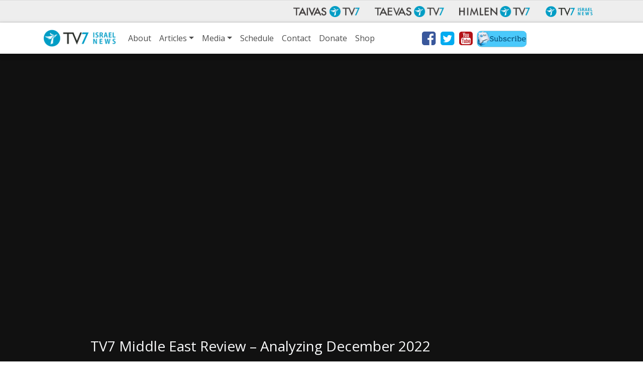

--- FILE ---
content_type: text/html; charset=UTF-8
request_url: https://www.tv7israelnews.com/vod/series/997755/?episode-id=U5Bda_oH4oc
body_size: 15422
content:
<!doctype html>
<html class="no-js" lang="en-US">
<head data-cast-api-enabled="true">
	<meta charset="utf-8">
	<meta http-equiv="X-UA-Compatible" content="IE=edge">
	<title>Series - TV7 Israel News</title>
	<meta name="viewport" content="width=device-width, initial-scale=1">

	<link rel="alternate" type="application/rss+xml" title="TV7 Israel News Feed" href="https://www.tv7israelnews.com/feed/">
	<script>
	document.cookie='resolution='+Math.max(screen.width,screen.height)+("devicePixelRatio" in window ? ","+devicePixelRatio : ",1")+'; path=/';
</script>

<meta name='robots' content='index, follow, max-image-preview:large, max-snippet:-1, max-video-preview:-1' />
	<style>img:is([sizes="auto" i], [sizes^="auto," i]) { contain-intrinsic-size: 3000px 1500px }</style>
	<link rel='dns-prefetch' href='//fonts.googleapis.com' />

<meta name="description" content="Please join us for discussion on the changing status between Israel with longtime regional foes, Saudi Arabia and the Arab world at large. Co-Hosts: 1. Amir Oren, Editor at Large, Host of Watchmen Talk and Powers in Play. 2. Col. (Res.) Dr. Eran Lerman, Israel’s Former Deputy National Security Adviser, Vice President of the Jerusalem&hellip;" />
<meta property="og:site_name" content="TV7 Israel News" />
<meta property="og:description" content="Please join us for discussion on the changing status between Israel with longtime regional foes, Saudi Arabia and the Arab world at large. Co-Hosts: 1. Amir Oren, Editor at Large, Host of Watchmen Talk and Powers in Play. 2. Col. (Res.) Dr. Eran Lerman, Israel’s Former Deputy National Security Adviser, Vice President of the Jerusalem&hellip;" />
<meta property="og:title" content="TV7 Middle East Review – Analyzing December 2022" />
<meta property="fb:app_id" content="223864360975385" />
<meta property="og:type" content="video.episode" />

<meta property="og:image:width" content="1280" />
<meta property="og:image:height" content="720" />
<meta property="og:image" content="https://i.ytimg.com/vi/U5Bda_oH4oc/maxresdefault.jpg" />
<meta property="og:image:type" content="image/jpg" />
<meta property="og:url" content="https://www.tv7israelnews.com/vod/series/997755/?episode-id=U5Bda_oH4oc" />
<script type="text/javascript">
/* <![CDATA[ */
window._wpemojiSettings = {"baseUrl":"https:\/\/s.w.org\/images\/core\/emoji\/16.0.1\/72x72\/","ext":".png","svgUrl":"https:\/\/s.w.org\/images\/core\/emoji\/16.0.1\/svg\/","svgExt":".svg","source":{"concatemoji":"https:\/\/www.tv7israelnews.com\/wp-includes\/js\/wp-emoji-release.min.js?ver=6.8.3"}};
/*! This file is auto-generated */
!function(s,n){var o,i,e;function c(e){try{var t={supportTests:e,timestamp:(new Date).valueOf()};sessionStorage.setItem(o,JSON.stringify(t))}catch(e){}}function p(e,t,n){e.clearRect(0,0,e.canvas.width,e.canvas.height),e.fillText(t,0,0);var t=new Uint32Array(e.getImageData(0,0,e.canvas.width,e.canvas.height).data),a=(e.clearRect(0,0,e.canvas.width,e.canvas.height),e.fillText(n,0,0),new Uint32Array(e.getImageData(0,0,e.canvas.width,e.canvas.height).data));return t.every(function(e,t){return e===a[t]})}function u(e,t){e.clearRect(0,0,e.canvas.width,e.canvas.height),e.fillText(t,0,0);for(var n=e.getImageData(16,16,1,1),a=0;a<n.data.length;a++)if(0!==n.data[a])return!1;return!0}function f(e,t,n,a){switch(t){case"flag":return n(e,"\ud83c\udff3\ufe0f\u200d\u26a7\ufe0f","\ud83c\udff3\ufe0f\u200b\u26a7\ufe0f")?!1:!n(e,"\ud83c\udde8\ud83c\uddf6","\ud83c\udde8\u200b\ud83c\uddf6")&&!n(e,"\ud83c\udff4\udb40\udc67\udb40\udc62\udb40\udc65\udb40\udc6e\udb40\udc67\udb40\udc7f","\ud83c\udff4\u200b\udb40\udc67\u200b\udb40\udc62\u200b\udb40\udc65\u200b\udb40\udc6e\u200b\udb40\udc67\u200b\udb40\udc7f");case"emoji":return!a(e,"\ud83e\udedf")}return!1}function g(e,t,n,a){var r="undefined"!=typeof WorkerGlobalScope&&self instanceof WorkerGlobalScope?new OffscreenCanvas(300,150):s.createElement("canvas"),o=r.getContext("2d",{willReadFrequently:!0}),i=(o.textBaseline="top",o.font="600 32px Arial",{});return e.forEach(function(e){i[e]=t(o,e,n,a)}),i}function t(e){var t=s.createElement("script");t.src=e,t.defer=!0,s.head.appendChild(t)}"undefined"!=typeof Promise&&(o="wpEmojiSettingsSupports",i=["flag","emoji"],n.supports={everything:!0,everythingExceptFlag:!0},e=new Promise(function(e){s.addEventListener("DOMContentLoaded",e,{once:!0})}),new Promise(function(t){var n=function(){try{var e=JSON.parse(sessionStorage.getItem(o));if("object"==typeof e&&"number"==typeof e.timestamp&&(new Date).valueOf()<e.timestamp+604800&&"object"==typeof e.supportTests)return e.supportTests}catch(e){}return null}();if(!n){if("undefined"!=typeof Worker&&"undefined"!=typeof OffscreenCanvas&&"undefined"!=typeof URL&&URL.createObjectURL&&"undefined"!=typeof Blob)try{var e="postMessage("+g.toString()+"("+[JSON.stringify(i),f.toString(),p.toString(),u.toString()].join(",")+"));",a=new Blob([e],{type:"text/javascript"}),r=new Worker(URL.createObjectURL(a),{name:"wpTestEmojiSupports"});return void(r.onmessage=function(e){c(n=e.data),r.terminate(),t(n)})}catch(e){}c(n=g(i,f,p,u))}t(n)}).then(function(e){for(var t in e)n.supports[t]=e[t],n.supports.everything=n.supports.everything&&n.supports[t],"flag"!==t&&(n.supports.everythingExceptFlag=n.supports.everythingExceptFlag&&n.supports[t]);n.supports.everythingExceptFlag=n.supports.everythingExceptFlag&&!n.supports.flag,n.DOMReady=!1,n.readyCallback=function(){n.DOMReady=!0}}).then(function(){return e}).then(function(){var e;n.supports.everything||(n.readyCallback(),(e=n.source||{}).concatemoji?t(e.concatemoji):e.wpemoji&&e.twemoji&&(t(e.twemoji),t(e.wpemoji)))}))}((window,document),window._wpemojiSettings);
/* ]]> */
</script>
<style id='wp-emoji-styles-inline-css' type='text/css'>

	img.wp-smiley, img.emoji {
		display: inline !important;
		border: none !important;
		box-shadow: none !important;
		height: 1em !important;
		width: 1em !important;
		margin: 0 0.07em !important;
		vertical-align: -0.1em !important;
		background: none !important;
		padding: 0 !important;
	}
</style>
<link rel='stylesheet' id='wp-block-library-css' href='https://www.tv7israelnews.com/wp-includes/css/dist/block-library/style.min.css?ver=6.8.3' type='text/css' media='all' />
<style id='classic-theme-styles-inline-css' type='text/css'>
/*! This file is auto-generated */
.wp-block-button__link{color:#fff;background-color:#32373c;border-radius:9999px;box-shadow:none;text-decoration:none;padding:calc(.667em + 2px) calc(1.333em + 2px);font-size:1.125em}.wp-block-file__button{background:#32373c;color:#fff;text-decoration:none}
</style>
<style id='global-styles-inline-css' type='text/css'>
:root{--wp--preset--aspect-ratio--square: 1;--wp--preset--aspect-ratio--4-3: 4/3;--wp--preset--aspect-ratio--3-4: 3/4;--wp--preset--aspect-ratio--3-2: 3/2;--wp--preset--aspect-ratio--2-3: 2/3;--wp--preset--aspect-ratio--16-9: 16/9;--wp--preset--aspect-ratio--9-16: 9/16;--wp--preset--color--black: #000000;--wp--preset--color--cyan-bluish-gray: #abb8c3;--wp--preset--color--white: #ffffff;--wp--preset--color--pale-pink: #f78da7;--wp--preset--color--vivid-red: #cf2e2e;--wp--preset--color--luminous-vivid-orange: #ff6900;--wp--preset--color--luminous-vivid-amber: #fcb900;--wp--preset--color--light-green-cyan: #7bdcb5;--wp--preset--color--vivid-green-cyan: #00d084;--wp--preset--color--pale-cyan-blue: #8ed1fc;--wp--preset--color--vivid-cyan-blue: #0693e3;--wp--preset--color--vivid-purple: #9b51e0;--wp--preset--gradient--vivid-cyan-blue-to-vivid-purple: linear-gradient(135deg,rgba(6,147,227,1) 0%,rgb(155,81,224) 100%);--wp--preset--gradient--light-green-cyan-to-vivid-green-cyan: linear-gradient(135deg,rgb(122,220,180) 0%,rgb(0,208,130) 100%);--wp--preset--gradient--luminous-vivid-amber-to-luminous-vivid-orange: linear-gradient(135deg,rgba(252,185,0,1) 0%,rgba(255,105,0,1) 100%);--wp--preset--gradient--luminous-vivid-orange-to-vivid-red: linear-gradient(135deg,rgba(255,105,0,1) 0%,rgb(207,46,46) 100%);--wp--preset--gradient--very-light-gray-to-cyan-bluish-gray: linear-gradient(135deg,rgb(238,238,238) 0%,rgb(169,184,195) 100%);--wp--preset--gradient--cool-to-warm-spectrum: linear-gradient(135deg,rgb(74,234,220) 0%,rgb(151,120,209) 20%,rgb(207,42,186) 40%,rgb(238,44,130) 60%,rgb(251,105,98) 80%,rgb(254,248,76) 100%);--wp--preset--gradient--blush-light-purple: linear-gradient(135deg,rgb(255,206,236) 0%,rgb(152,150,240) 100%);--wp--preset--gradient--blush-bordeaux: linear-gradient(135deg,rgb(254,205,165) 0%,rgb(254,45,45) 50%,rgb(107,0,62) 100%);--wp--preset--gradient--luminous-dusk: linear-gradient(135deg,rgb(255,203,112) 0%,rgb(199,81,192) 50%,rgb(65,88,208) 100%);--wp--preset--gradient--pale-ocean: linear-gradient(135deg,rgb(255,245,203) 0%,rgb(182,227,212) 50%,rgb(51,167,181) 100%);--wp--preset--gradient--electric-grass: linear-gradient(135deg,rgb(202,248,128) 0%,rgb(113,206,126) 100%);--wp--preset--gradient--midnight: linear-gradient(135deg,rgb(2,3,129) 0%,rgb(40,116,252) 100%);--wp--preset--font-size--small: 13px;--wp--preset--font-size--medium: 20px;--wp--preset--font-size--large: 36px;--wp--preset--font-size--x-large: 42px;--wp--preset--spacing--20: 0.44rem;--wp--preset--spacing--30: 0.67rem;--wp--preset--spacing--40: 1rem;--wp--preset--spacing--50: 1.5rem;--wp--preset--spacing--60: 2.25rem;--wp--preset--spacing--70: 3.38rem;--wp--preset--spacing--80: 5.06rem;--wp--preset--shadow--natural: 6px 6px 9px rgba(0, 0, 0, 0.2);--wp--preset--shadow--deep: 12px 12px 50px rgba(0, 0, 0, 0.4);--wp--preset--shadow--sharp: 6px 6px 0px rgba(0, 0, 0, 0.2);--wp--preset--shadow--outlined: 6px 6px 0px -3px rgba(255, 255, 255, 1), 6px 6px rgba(0, 0, 0, 1);--wp--preset--shadow--crisp: 6px 6px 0px rgba(0, 0, 0, 1);}:where(.is-layout-flex){gap: 0.5em;}:where(.is-layout-grid){gap: 0.5em;}body .is-layout-flex{display: flex;}.is-layout-flex{flex-wrap: wrap;align-items: center;}.is-layout-flex > :is(*, div){margin: 0;}body .is-layout-grid{display: grid;}.is-layout-grid > :is(*, div){margin: 0;}:where(.wp-block-columns.is-layout-flex){gap: 2em;}:where(.wp-block-columns.is-layout-grid){gap: 2em;}:where(.wp-block-post-template.is-layout-flex){gap: 1.25em;}:where(.wp-block-post-template.is-layout-grid){gap: 1.25em;}.has-black-color{color: var(--wp--preset--color--black) !important;}.has-cyan-bluish-gray-color{color: var(--wp--preset--color--cyan-bluish-gray) !important;}.has-white-color{color: var(--wp--preset--color--white) !important;}.has-pale-pink-color{color: var(--wp--preset--color--pale-pink) !important;}.has-vivid-red-color{color: var(--wp--preset--color--vivid-red) !important;}.has-luminous-vivid-orange-color{color: var(--wp--preset--color--luminous-vivid-orange) !important;}.has-luminous-vivid-amber-color{color: var(--wp--preset--color--luminous-vivid-amber) !important;}.has-light-green-cyan-color{color: var(--wp--preset--color--light-green-cyan) !important;}.has-vivid-green-cyan-color{color: var(--wp--preset--color--vivid-green-cyan) !important;}.has-pale-cyan-blue-color{color: var(--wp--preset--color--pale-cyan-blue) !important;}.has-vivid-cyan-blue-color{color: var(--wp--preset--color--vivid-cyan-blue) !important;}.has-vivid-purple-color{color: var(--wp--preset--color--vivid-purple) !important;}.has-black-background-color{background-color: var(--wp--preset--color--black) !important;}.has-cyan-bluish-gray-background-color{background-color: var(--wp--preset--color--cyan-bluish-gray) !important;}.has-white-background-color{background-color: var(--wp--preset--color--white) !important;}.has-pale-pink-background-color{background-color: var(--wp--preset--color--pale-pink) !important;}.has-vivid-red-background-color{background-color: var(--wp--preset--color--vivid-red) !important;}.has-luminous-vivid-orange-background-color{background-color: var(--wp--preset--color--luminous-vivid-orange) !important;}.has-luminous-vivid-amber-background-color{background-color: var(--wp--preset--color--luminous-vivid-amber) !important;}.has-light-green-cyan-background-color{background-color: var(--wp--preset--color--light-green-cyan) !important;}.has-vivid-green-cyan-background-color{background-color: var(--wp--preset--color--vivid-green-cyan) !important;}.has-pale-cyan-blue-background-color{background-color: var(--wp--preset--color--pale-cyan-blue) !important;}.has-vivid-cyan-blue-background-color{background-color: var(--wp--preset--color--vivid-cyan-blue) !important;}.has-vivid-purple-background-color{background-color: var(--wp--preset--color--vivid-purple) !important;}.has-black-border-color{border-color: var(--wp--preset--color--black) !important;}.has-cyan-bluish-gray-border-color{border-color: var(--wp--preset--color--cyan-bluish-gray) !important;}.has-white-border-color{border-color: var(--wp--preset--color--white) !important;}.has-pale-pink-border-color{border-color: var(--wp--preset--color--pale-pink) !important;}.has-vivid-red-border-color{border-color: var(--wp--preset--color--vivid-red) !important;}.has-luminous-vivid-orange-border-color{border-color: var(--wp--preset--color--luminous-vivid-orange) !important;}.has-luminous-vivid-amber-border-color{border-color: var(--wp--preset--color--luminous-vivid-amber) !important;}.has-light-green-cyan-border-color{border-color: var(--wp--preset--color--light-green-cyan) !important;}.has-vivid-green-cyan-border-color{border-color: var(--wp--preset--color--vivid-green-cyan) !important;}.has-pale-cyan-blue-border-color{border-color: var(--wp--preset--color--pale-cyan-blue) !important;}.has-vivid-cyan-blue-border-color{border-color: var(--wp--preset--color--vivid-cyan-blue) !important;}.has-vivid-purple-border-color{border-color: var(--wp--preset--color--vivid-purple) !important;}.has-vivid-cyan-blue-to-vivid-purple-gradient-background{background: var(--wp--preset--gradient--vivid-cyan-blue-to-vivid-purple) !important;}.has-light-green-cyan-to-vivid-green-cyan-gradient-background{background: var(--wp--preset--gradient--light-green-cyan-to-vivid-green-cyan) !important;}.has-luminous-vivid-amber-to-luminous-vivid-orange-gradient-background{background: var(--wp--preset--gradient--luminous-vivid-amber-to-luminous-vivid-orange) !important;}.has-luminous-vivid-orange-to-vivid-red-gradient-background{background: var(--wp--preset--gradient--luminous-vivid-orange-to-vivid-red) !important;}.has-very-light-gray-to-cyan-bluish-gray-gradient-background{background: var(--wp--preset--gradient--very-light-gray-to-cyan-bluish-gray) !important;}.has-cool-to-warm-spectrum-gradient-background{background: var(--wp--preset--gradient--cool-to-warm-spectrum) !important;}.has-blush-light-purple-gradient-background{background: var(--wp--preset--gradient--blush-light-purple) !important;}.has-blush-bordeaux-gradient-background{background: var(--wp--preset--gradient--blush-bordeaux) !important;}.has-luminous-dusk-gradient-background{background: var(--wp--preset--gradient--luminous-dusk) !important;}.has-pale-ocean-gradient-background{background: var(--wp--preset--gradient--pale-ocean) !important;}.has-electric-grass-gradient-background{background: var(--wp--preset--gradient--electric-grass) !important;}.has-midnight-gradient-background{background: var(--wp--preset--gradient--midnight) !important;}.has-small-font-size{font-size: var(--wp--preset--font-size--small) !important;}.has-medium-font-size{font-size: var(--wp--preset--font-size--medium) !important;}.has-large-font-size{font-size: var(--wp--preset--font-size--large) !important;}.has-x-large-font-size{font-size: var(--wp--preset--font-size--x-large) !important;}
:where(.wp-block-post-template.is-layout-flex){gap: 1.25em;}:where(.wp-block-post-template.is-layout-grid){gap: 1.25em;}
:where(.wp-block-columns.is-layout-flex){gap: 2em;}:where(.wp-block-columns.is-layout-grid){gap: 2em;}
:root :where(.wp-block-pullquote){font-size: 1.5em;line-height: 1.6;}
</style>
<link rel='stylesheet' id='contact-form-7-css' href='https://www.tv7israelnews.com/wp-content/plugins/contact-form-7/includes/css/styles.css?ver=6.1.3' type='text/css' media='all' />
<link rel='stylesheet' id='weather-atlas-public-css' href='https://www.tv7israelnews.com/wp-content/plugins/weather-atlas/public/css/weather-atlas-public.min.css?ver=3.0.4' type='text/css' media='all' />
<link rel='stylesheet' id='weather-icons-css' href='https://www.tv7israelnews.com/wp-content/plugins/weather-atlas/public/font/weather-icons/weather-icons.min.css?ver=3.0.4' type='text/css' media='all' />
<link rel='stylesheet' id='wpb-google-fonts-css' href='//fonts.googleapis.com/css?family=Open+Sans&#038;ver=6.8.3' type='text/css' media='all' />
<link rel='stylesheet' id='tv7_theme_css-css' href='https://www.tv7israelnews.com/wp-content/themes/tv7-theme/assets/css/_main.min.css?ver=1709115201' type='text/css' media='all' />
<link rel='stylesheet' id='tv7_child_theme_css-css' href='https://www.tv7israelnews.com/wp-content/themes/tv7-theme-israel/style.css?ver=1709115047' type='text/css' media='all' />
<script type="text/javascript" src="https://www.tv7israelnews.com/wp-includes/js/jquery/jquery.min.js?ver=3.7.1" id="jquery-core-js"></script>
<script type="text/javascript" src="https://www.tv7israelnews.com/wp-includes/js/jquery/jquery-migrate.min.js?ver=3.4.1" id="jquery-migrate-js"></script>
<script type="text/javascript" id="main-js-extra">
/* <![CDATA[ */
var israelnews = {"ajax_url":"https:\/\/www.tv7israelnews.com\/wp-admin\/admin-ajax.php","tv7_timezone_nonce":"ed708fca40","loader_img":"https:\/\/www.tv7israelnews.com\/wp-content\/themes\/tv7-theme\/images\/ajax-loader.gif"};
/* ]]> */
</script>
<script type="text/javascript" src="https://www.tv7israelnews.com/wp-content/themes/tv7-theme-israel/assets/js/main.js?ver=1700222837" id="main-js"></script>
<link rel="https://api.w.org/" href="https://www.tv7israelnews.com/wp-json/" /><link rel="alternate" title="JSON" type="application/json" href="https://www.tv7israelnews.com/wp-json/wp/v2/pages/20695" /><link rel="EditURI" type="application/rsd+xml" title="RSD" href="https://www.tv7israelnews.com/xmlrpc.php?rsd" />
<link rel='shortlink' href='https://www.tv7israelnews.com/?p=20695' />
<link rel="alternate" title="oEmbed (JSON)" type="application/json+oembed" href="https://www.tv7israelnews.com/wp-json/oembed/1.0/embed?url=https%3A%2F%2Fwww.tv7israelnews.com%2Fvod%2Fseries%2F" />
<link rel="alternate" title="oEmbed (XML)" type="text/xml+oembed" href="https://www.tv7israelnews.com/wp-json/oembed/1.0/embed?url=https%3A%2F%2Fwww.tv7israelnews.com%2Fvod%2Fseries%2F&#038;format=xml" />

            <!-- Global site tag (gtag.js) - Google Analytics -->
        <script async src="https://www.googletagmanager.com/gtag/js?id=G-NFB1FDR2DY"></script>
        <script>
            window.dataLayer = window.dataLayer || [];
            function gtag(){dataLayer.push(arguments);}
            gtag('js', new Date());
            gtag('config', 'G-NFB1FDR2DY');
            gtag('config', 'AW-10785186565');
        </script>

            
    
<script>
  function fbq() {
    if (window.console) {
      console.log('Facebook pixel: ' + Array.prototype.slice.call(arguments));
    }
  }
    fbq('init', '');
    fbq('track', 'PageView');
</script>


</head>


<body class="wp-singular page-template-default page page-id-20695 page-child parent-pageid-20693 wp-theme-tv7-theme wp-child-theme-tv7-theme-israel vod-page series sidebar-primary">


<div id="fb-root"></div>
		<script async defer crossorigin="anonymous" src="https://connect.facebook.net/en_GB/sdk.js#xfbml=1&version=v14.0" nonce="dncvK9Uo"></script>
  <!--[if IE]>
    <div class="alert alert-warning">
      You are using <strong>an old</strong> browser. Please <a href="http://browsehappy.com/">update your Internet browser</a> to improve your user experience.    </div>
  <![endif]-->

  <div id="back-to-top-pixel"></div>
<nav id="network-nav" class="navbar navbar-expand-md navbar-light">
        <div class="container">
            <button class="navbar-toggler ml-auto" type="button" data-toggle="collapse" data-target="#plus-network-nav" aria-controls="plus-network-nav" aria-expanded="false" aria-label="Toggle navigation">
                <span class="icon-help-text">Channels</span>
                <span class="sr-only">Näytä valikko</span>
                <span class="navbar-toggler-icon"></span>
            </button>

            <div class="collapse navbar-collapse" id="plus-network-nav">
                <ul class="nav navbar-nav ml-auto mb-1 mb-md-0">
                    <li class="nav-item">
                        <a class="nav-link" href="https://www.tv7.fi/" target="_blank">
                            <picture>
                                <source srcset="https://www.tv7israelnews.com/wp-content/themes/tv7-theme/assets/img/logo_tv7.avif" type="image/avif">
                                <img src="https://www.tv7israelnews.com/wp-content/themes/tv7-theme/assets/img/logo_tv7.png" alt="Taivas TV7" />
                            </picture>
                        </a>
                    </li>
                    <li class="nav-item">
                        <a class="nav-link" href="https://www.tv7.ee/" target="_blank">
                            <picture>
                                <source srcset="https://www.tv7israelnews.com/wp-content/themes/tv7-theme/assets/img/logo_taevas.avif" type="image/avif">
                                <img src="https://www.tv7israelnews.com/wp-content/themes/tv7-theme/assets/img/logo_taevas.png" alt="Taevas TV7" />
                            </picture>
                        </a>
                    </li>
                    <li class="nav-item">
                        <a class="nav-link" href="https://www.himlentv7.se/" target="_blank">
                            <picture>
                                <source srcset="https://www.tv7israelnews.com/wp-content/themes/tv7-theme/assets/img/logo_himlen.avif" type="image/avif">
                                <img src="https://www.tv7israelnews.com/wp-content/themes/tv7-theme/assets/img/logo_himlen.png" alt="Himlen TV7" />
                            </picture>
                        </a>
                    </li>
                    <li class="nav-item">
                        <a class="nav-link" href="https://www.tv7israelnews.com/" target="_blank">
                            <picture>
                                <source srcset="https://www.tv7israelnews.com/wp-content/themes/tv7-theme/assets/img/logo_israel.avif" type="image/avif">
                                <img src="https://www.tv7israelnews.com/wp-content/themes/tv7-theme/assets/img/logo_israel.png" alt="TV7 Israel news" />
                            </picture>		
                        </a>
                    </li>
                </ul>
            </div>
        </div>
    </nav>
<nav id="nav" class="top-sticky navbar navbar-expand-lg navbar-light">
    <div class="container">
        <a class="navbar-brand" href="https://www.tv7israelnews.com/">
            <img src="https://www.tv7israelnews.com/wp-content/themes/tv7-theme-israel/assets/img/logo.png" alt="TV7 Israel News">
        </a>
        <button class="navbar-toggler" type="button" data-toggle="collapse" data-target="#site-nav" aria-controls="navbarSupportedContent" aria-expanded="false" aria-label="Toggle navigation">
            <span class="icon-help-text"> Menu </span>
            <span class="navbar-toggler-icon"></span>
        </button>

        <div id="site-nav" class="collapse navbar-collapse"><ul id="menu-main-menu" class="navbar-nav mr-auto"><li id="menu-item-41053" class="menu-item menu-item-type-post_type menu-item-object-page menu-item-41053 nav-item"><a href="https://www.tv7israelnews.com/about/" class="nav-link">About</a><li id="menu-item-20689" class="menu-item menu-item-type-post_type menu-item-object-page menu-item-has-children menu-item-20689 nav-item dropdown"><a href="https://www.tv7israelnews.com/articles-and-news/" class="nav-link dropdown-toggle" data-toggle="dropdown">Articles</a>
<div class="dropdown-menu">
<a href="https://www.tv7israelnews.com/category/news/" class=" dropdown-item">News</a><a href="https://www.tv7israelnews.com/category/publications/" class=" dropdown-item">Publications</a></div>
<li id="menu-item-20690" class="menu-item menu-item-type-custom menu-item-object-custom menu-item-has-children menu-item-20690 nav-item dropdown"><a href="#" class="nav-link dropdown-toggle" data-toggle="dropdown">Media</a>
<div class="dropdown-menu">
<a href="https://www.tv7israelnews.com/vod/" class=" dropdown-item">Video On Demand</a><a href="https://www.tv7israelnews.com/podcasts/" class=" dropdown-item">Podcasts</a></div>
<li id="menu-item-24556" class="menu-item menu-item-type-custom menu-item-object-custom menu-item-24556 nav-item"><a href="https://www.tv7israelnews.com/calendar/" class="nav-link">Schedule</a><li id="menu-item-153" class="menu-item menu-item-type-post_type menu-item-object-page menu-item-153 nav-item"><a href="https://www.tv7israelnews.com/contact/" class="nav-link">Contact</a><li id="menu-item-154" class="menu-item menu-item-type-post_type menu-item-object-page menu-item-154 nav-item"><a href="https://www.tv7israelnews.com/donate/" class="nav-link">Donate</a><li id="menu-item-41117" class="menu-item menu-item-type-custom menu-item-object-custom menu-item-41117 nav-item"><a href="https://teespring.com/stores/tv7-israel-news-store" class="nav-link">Shop</a><li class="stay-inline social-icons nav-item">
            <a href="https://www.facebook.com/pages/TV7-Israel-News/136870863020353" title="Facebok" target="_blank"><i class="fa fa-2x fa-facebook-square" aria-hidden="true"></i></a>
            <a href="http://www.twitter.com/tv7israelnews" title="Twitter" target="_blank"><i class="fa fa-2x fa-twitter-square" aria-hidden="true"></i></a>
            <a href="http://youtube.com/user/tv7israelnews" title="Youtube" target="_blank"><i class="fa fa-2x fa-youtube-square" aria-hidden="true"></i></a>
            <a class="d-lg-none d-xl-block newsletter-link" href="http://eepurl.com/c_fkJX" title="Newsletter" target="_blank"><img class="newsletter-icon" src="https://www.tv7israelnews.com/wp-content/themes/tv7-theme-israel/assets/img/Newsletter-icon.jpg" /></a>
        </li></ul></div>    </div>
</nav>



  <main class="main" role="main">
    
<section id="series-header" class="pt-5">
	<div class="container">
		<div class="row justify-content-center">

					<div class="col-lg-10 col-12 ">
				<div id="cover-img" class="aspect-ratio-wrapper">
					<div class="aspect-ratio-container cover-img series-image">

						<section class="video-container">
							<div class="pt-0 non-theater-mode">
								<div id="vod-player" class="">
									<div class="youtube-container">

										<div id="player-youtube"></div>

										<script>
										var tag = document.createElement('script');

									   	tag.src = "https://www.youtube.com/iframe_api";
									   	var firstScriptTag = document.getElementsByTagName('script')[0];
									 	firstScriptTag.parentNode.insertBefore(tag, firstScriptTag);

									  	var player;
									  	function onYouTubeIframeAPIReady() {
											player = new YT.Player('player-youtube', {
									   		height: '503',
									    	width: '895',
									    	videoId: 'U5Bda_oH4oc',
									   		playerVars: {
												rel: 0,
												modestbranding: 1
											},
									        });
									  	}

								 	 	</script>

									</div>
								</div>
							</div>
						</section>
					</div>
				</div>

				<div class="title-container">

                                    <div class="row">
                        <h3 class="episode-title col-12 text-light"> TV7 Middle East Review – Analyzing December 2022 </h3>

                        <div class="col-lg-8">
    					    <p class="episode-caption text-light"> Please join us for discussion on the changing status between Israel with longtime regional foes, Saudi Arabia and the Arab world at large.<br />
Co-Hosts: <br />
1. Amir Oren, Editor at Large, Host of Watchmen Talk and Powers in Play.<br />
2. Col. (Res.) Dr. Eran Lerman, Israel’s Former Deputy National Security Adviser, Vice President of the Jerusalem Institute for Strategy and Security and Lecturer at Shalem College in Jerusalem.<br />
You are welcome to join our audience and watch all of our programs - free of charge!  </p>
                        </div>

                        <div class="col-lg-4">
                            <ul class="text-light list-unstyled">
                                <li><i class="fa fa-eye"></i> 5291 views </li>
                                <li><i class="fa fa-calendar"></i> Published: December 31, 2022 </li>
                                <li><i class="fa fa-clock-o"></i> Duration: 28 min </li>
                            </ul>
                        </div>
                    </div>

                
									<!-- Series Title -->
					<h1 class="series-title text-light">TV7 Middle East Review</h1>

					<div class="util-buttons">
												<a id="8aFNI5GCuVg" href="https://www.tv7israelnews.com/vod/series/997755/?episode-id=8aFNI5GCuVg" class="btn btn-primary watch player-link"><i class="fa fa-play"></i> Watch newest</a>
												<!-- Share series -->
						<a class="btn btn-secondary share-btn text-white"><i class="fa fa-share-square-o"></i> Share</a>
                        <a href="https://www.tv7israelnews.com/donate" class="btn btn-success"> <i class="fa fa-heart-o" aria-hidden="true"></i> Donate </a>
					</div>
				</div>
				<div id="shareLinkAction" class="collapse">
					<div class="card bg-secondary text-light mb-2 mt-1">
						<div class="card-body p-3">
							<ul class="share-buttons-inline">
								<li class="col-3 col-sm mb-2 pr-1 pl-1 pr-md-2 pl-md-2"><a class="btn btn-social-icon btn-telegram" href="https://t.me/share/url?url=https%3A%2F%2Fwww.tv7israelnews.com%2Fvod%2Fseries%2F997755%2F%3Fepisode-id%3DU5Bda_oH4oc" target="_blank" title="Telegram"><i class="fa fa-telegram"></i></a> <span class="share-title"> Telegram </span> </li><li class="col-3 col-sm mb-2 pr-1 pl-1 pr-md-2 pl-md-2"><a class="btn btn-social-icon btn-whatsapp" href="https://wa.me/?text=https%3A%2F%2Fwww.tv7israelnews.com%2Fvod%2Fseries%2F997755%2F%3Fepisode-id%3DU5Bda_oH4oc" title="WhatsApp" target="_blank"><i class="fa fa-whatsapp"></i></a> <span class="share-title">WhatsApp</span> </li><li class="col-3 col-sm mb-2 pr-1 pl-1 pr-md-2 pl-md-2 d-md-none"><a class="btn btn-social-icon btn-facebook" href="fb-messenger://share/?link=https%3A%2F%2Fwww.tv7israelnews.com%2Fvod%2Fseries%2F997755%2F%3Fepisode-id%3DU5Bda_oH4oc&app_id=223864360975385" title="FB Messenger" target="_blank"><i class="fa fa-bolt"></i></a> <span class="share-title">Messenger</span> </li><li class="col-3 col-sm mb-2 pr-1 pl-1 pr-md-2 pl-md-2"><a class="btn btn-social-icon btn-facebook" href="https://www.facebook.com/sharer/sharer.php?u=https%3A%2F%2Fwww.tv7israelnews.com%2Fvod%2Fseries%2F997755%2F%3Fepisode-id%3DU5Bda_oH4oc" title="Facebook" target="_blank"><i class="fa fa-facebook"></i></a> <span class="share-title">Facebook</span> </li><li class="col-3 col-sm mb-2 pr-1 pl-1 pr-md-2 pl-md-2"><a class="btn btn-social-icon btn-twitter" href="https://twitter.com/intent/tweet?source=https%3A%2F%2Fwww.tv7israelnews.com%2Fvod%2Fseries%2F997755%2F%3Fepisode-id%3DU5Bda_oH4oc&text=:https%3A%2F%2Fwww.tv7israelnews.com%2Fvod%2Fseries%2F997755%2F%3Fepisode-id%3DU5Bda_oH4oc" target="_blank" title="Tweet"><i class="fa fa-twitter"></i></a> <span class="share-title"> Twitter</span> </li><li class="col-3 col-sm mb-2 pr-1 pl-1 pr-md-2 pl-md-2"><a class="btn btn-social-icon btn-email" href="mailto:?subject=TV7+Middle+East+Review+&body=https%3A%2F%2Fwww.tv7israelnews.com%2Fvod%2Fseries%2F997755%2F%3Fepisode-id%3DU5Bda_oH4oc" target="_blank" title="Email"><i class="fa fa-envelope"></i></a> <span class="share-title">Email</span> </li><li class="col-3 col-sm mb-2 pr-1 pl-1 pr-md-2 pl-md-2"><a class="btn btn-social-icon btn-copy-link" href="javascript:;" data-toggle="tooltip" data-placement="top" title="Copy link to clipboard"><i class="fa fa-clone"></i></a> <span class="share-title">Copy</span> </li>							</ul>
						</div>
					</div>
				</div>
				<section id="series-meta">
					<div class="episode-series-desc">
											<div class="episode-series-caption text-box">
							Faced with numerous complexities, Israel must contend with unabated shifting-sands throughout the volatile Middle East all the while taking into account implications derived from events on a global scale. TV7 Middle Review presents a rare opportunity for in-depth analysis – fusing decades of experience in the sectors of Military, Intelligence and Diplomacy – Co-Hosted by Israel’s former Ambassador to the United States and deputy Foreign Minister Amb. Danny Ayalon together with Israel’s former Deputy National Security Adviser & senior Intelligence official Dr. (Col. Res.) Eran Lerman.						</div>
															</div>
				</section>

			</div>
		</div>
	</div>
</section>

<section id="series-episodes">
    <div class="container">
        <div class="row">
            <div class="col-12">
                <h2 class="py-2">Episodes</h2>

                <div class="tab-content">
                    <div role="tabpanel" class="tab-pane fade show active" id="episode-list">
        				<ul class="row imagelist"><li class="col-lg-4 col-sm-6 col-12 imagelist-item highlight-item"><a id="8aFNI5GCuVg" class="episode-image aspect-ratio-wrapper sixteen-by-nine player-link" href="https://www.tv7israelnews.com/vod/series/997755/?episode-id=8aFNI5GCuVg" >
									<div class="aspect-ratio-content">
					  				<figure class="img-placeholder">
					  					<img alt="" class="img-fluid" src="https://i.ytimg.com/vi/8aFNI5GCuVg/mqdefault.jpg">
					  				</figure>
					  				<span class="play-icon"><i class="fa fa-play"></i></span>
					  				<span class="duration">28<span class="unit">min</span></span>
			  					</div></a><h4 class="imagelist-title">TV7s Middle East Review : Analyzing October 2025</h4><div class="imagelist-desc">Support @tv7israelnews - https://tv7israelnews.com/donate/ Listen to TV7 Israel News latest War updates also on our podcast https://podcasters.spotify.com/pod/show/tv7-israel-news You are welcome to join our audience and watch all of our programs - free of charge! TV7 Israel News: https://www.tv7israelnews.com/vod/series/563/ Jerusalem Studio: https://www.tv7israelnews.com/vod/series/18738/ TV7 Israel News Editor’s Note: https://www.tv7israelnews.com/vod/series/76269/ TV7 Europa Stands: https://www.tv7israelnews.com/vod/series/82926/ TV7 Powers in Play:&hellip;</div><div class="episode-info d-flex my-1">
                                    <span>October 18, 2025</span>
								    <span class="ml-auto pr-1"><i class="fa fa-eye"></i>9174 views</span>
                                </div></li><li class="col-lg-4 col-sm-6 col-12 imagelist-item highlight-item"><a id="gViIkTnC3zY" class="episode-image aspect-ratio-wrapper sixteen-by-nine player-link" href="https://www.tv7israelnews.com/vod/series/997755/?episode-id=gViIkTnC3zY" >
									<div class="aspect-ratio-content">
					  				<figure class="img-placeholder">
					  					<img alt="" class="img-fluid" src="https://i.ytimg.com/vi/gViIkTnC3zY/mqdefault.jpg">
					  				</figure>
					  				<span class="play-icon"><i class="fa fa-play"></i></span>
					  				<span class="duration">28<span class="unit">min</span></span>
			  					</div></a><h4 class="imagelist-title">TV7s Middle East Review : Analyzing May 2025</h4><div class="imagelist-desc">Support @tv7israelnews - https://tv7israelnews.com/donate/ Listen to TV7 Israel News latest War updates also on our podcast https://podcasters.spotify.com/pod/show/tv7-israel-news You are welcome to join our audience and watch all of our programs - free of charge! TV7 Israel News: https://www.tv7israelnews.com/vod/series/563/ Jerusalem Studio: https://www.tv7israelnews.com/vod/series/18738/ TV7 Israel News Editor’s Note: https://www.tv7israelnews.com/vod/series/76269/ TV7 Europa Stands: https://www.tv7israelnews.com/vod/series/82926/ TV7 Powers in Play:&hellip;</div><div class="episode-info d-flex my-1">
                                    <span>May 24, 2025</span>
								    <span class="ml-auto pr-1"><i class="fa fa-eye"></i>9516 views</span>
                                </div></li><li class="col-lg-4 col-sm-6 col-12 imagelist-item highlight-item"><a id="A6OKl43IUbA" class="episode-image aspect-ratio-wrapper sixteen-by-nine player-link" href="https://www.tv7israelnews.com/vod/series/997755/?episode-id=A6OKl43IUbA" >
									<div class="aspect-ratio-content">
					  				<figure class="img-placeholder">
					  					<img alt="" class="img-fluid" src="https://i.ytimg.com/vi/A6OKl43IUbA/mqdefault.jpg">
					  				</figure>
					  				<span class="play-icon"><i class="fa fa-play"></i></span>
					  				<span class="duration">28<span class="unit">min</span></span>
			  					</div></a><h4 class="imagelist-title">TV7s Middle East Review : Analyzing April 2025</h4><div class="imagelist-desc">Please join us for our monthly discussion on the ongoing conflict situation with Israel and the Axis of Resistance, as well as an update on regional developments around the Middle East. Co-Hosts: - Jonathan Hessen : TV7 Editor in Chief and Senior Fellow, Hudson Institute, Washington DC - BG (Ret.) Dr. Amnon Sofrin : former&hellip;</div><div class="episode-info d-flex my-1">
                                    <span>April 26, 2025</span>
								    <span class="ml-auto pr-1"><i class="fa fa-eye"></i>9055 views</span>
                                </div></li><li class="col-lg-4 col-sm-6 col-12 imagelist-item highlight-item"><a id="KiuafHNJMdw" class="episode-image aspect-ratio-wrapper sixteen-by-nine player-link" href="https://www.tv7israelnews.com/vod/series/997755/?episode-id=KiuafHNJMdw" >
									<div class="aspect-ratio-content">
					  				<figure class="img-placeholder">
					  					<img alt="" class="img-fluid" src="https://i.ytimg.com/vi/KiuafHNJMdw/mqdefault.jpg">
					  				</figure>
					  				<span class="play-icon"><i class="fa fa-play"></i></span>
					  				<span class="duration">28<span class="unit">min</span></span>
			  					</div></a><h4 class="imagelist-title">TV7s Middle East Review - Analyzing March 2025</h4><div class="imagelist-desc">In this edition of Middle East Review, the discussion focuses on Israel's ongoing conflict with Hamas, its strategic goals, and the complexities of ceasefire agreements. It also explores broader regional dynamics, including Syria's influence, Hezbollah, Turkey’s role, and the involvement of other Middle Eastern powers, with a focus on potential peace negotiations regarding Gaza. Co-Hosts:&hellip;</div><div class="episode-info d-flex my-1">
                                    <span>March 08, 2025</span>
								    <span class="ml-auto pr-1"><i class="fa fa-eye"></i>13777 views</span>
                                </div></li><li class="col-lg-4 col-sm-6 col-12 imagelist-item highlight-item"><a id="xz8Spp1yDjY" class="episode-image aspect-ratio-wrapper sixteen-by-nine player-link" href="https://www.tv7israelnews.com/vod/series/997755/?episode-id=xz8Spp1yDjY" >
									<div class="aspect-ratio-content">
					  				<figure class="img-placeholder">
					  					<img alt="" class="img-fluid" src="https://i.ytimg.com/vi/xz8Spp1yDjY/mqdefault.jpg">
					  				</figure>
					  				<span class="play-icon"><i class="fa fa-play"></i></span>
					  				<span class="duration">28<span class="unit">min</span></span>
			  					</div></a><h4 class="imagelist-title">TV7s Middle East Review - Analyzing February 2025</h4><div class="imagelist-desc">Please join us for a discussion on the evolving geopolitical landscape in the Middle East, focusing on Iran, Hezbollah, Hamas, and regional security concerns. We analyze Israel's recent military actions, the ceasefires in Lebanon and Gaza, and the role of US foreign policy under President Trump. Also discussed is Netanyahu’s crucial meeting in Washington, Iran’s&hellip;</div><div class="episode-info d-flex my-1">
                                    <span>February 08, 2025</span>
								    <span class="ml-auto pr-1"><i class="fa fa-eye"></i>12434 views</span>
                                </div></li><li class="col-lg-4 col-sm-6 col-12 imagelist-item highlight-item"><a id="0KuoLOsJb48" class="episode-image aspect-ratio-wrapper sixteen-by-nine player-link" href="https://www.tv7israelnews.com/vod/series/997755/?episode-id=0KuoLOsJb48" >
									<div class="aspect-ratio-content">
					  				<figure class="img-placeholder">
					  					<img alt="" class="img-fluid" src="https://i.ytimg.com/vi/0KuoLOsJb48/mqdefault.jpg">
					  				</figure>
					  				<span class="play-icon"><i class="fa fa-play"></i></span>
					  				<span class="duration">28<span class="unit">min</span></span>
			  					</div></a><h4 class="imagelist-title">TV7s Middle East Review - Analyzing January 2025</h4><div class="imagelist-desc">Join Amb. Danny Ayalon, former Israeli Ambassador to the U.S. and Deputy Minister of Foreign Affairs, and Col. (Ret.) Dr. Eran Lerman, Powers-in-Play Panelist & JISS VP, for the latest TV7 Middle East Review. Support @tv7israelnews - https://tv7israelnews.com/donate/ Listen to TV7 Israel News latest War updates also on our podcast https://podcasters.spotify.com/pod/show/tv7-israel-news You are welcome to&hellip;</div><div class="episode-info d-flex my-1">
                                    <span>January 11, 2025</span>
								    <span class="ml-auto pr-1"><i class="fa fa-eye"></i>12952 views</span>
                                </div></li><li class="col-lg-4 col-sm-6 col-12 imagelist-item highlight-item"><a id="6UYIiSOTo6Q" class="episode-image aspect-ratio-wrapper sixteen-by-nine player-link" href="https://www.tv7israelnews.com/vod/series/997755/?episode-id=6UYIiSOTo6Q" >
									<div class="aspect-ratio-content">
					  				<figure class="img-placeholder">
					  					<img alt="" class="img-fluid" src="https://i.ytimg.com/vi/6UYIiSOTo6Q/mqdefault.jpg">
					  				</figure>
					  				<span class="play-icon"><i class="fa fa-play"></i></span>
					  				<span class="duration">28<span class="unit">min</span></span>
			  					</div></a><h4 class="imagelist-title">TV7s Middle East Review - Analyzing November 2024</h4><div class="imagelist-desc">Join Amb. Danny Ayalon, former Israeli Ambassador to the U.S. and Deputy Minister of Foreign Affairs, and Col. (Ret.) Dr. Eran Lerman, Powers-in-Play Panelist & JISS VP, for the latest TV7 Middle East Review. The episode delves into Trump’s election victory and its impact on U.S. foreign policy, the rising threat of Iran’s nuclear ambitions,&hellip;</div><div class="episode-info d-flex my-1">
                                    <span>November 30, 2024</span>
								    <span class="ml-auto pr-1"><i class="fa fa-eye"></i>14733 views</span>
                                </div></li><li class="col-lg-4 col-sm-6 col-12 imagelist-item highlight-item"><a id="DLwR5UfkDWo" class="episode-image aspect-ratio-wrapper sixteen-by-nine player-link" href="https://www.tv7israelnews.com/vod/series/997755/?episode-id=DLwR5UfkDWo" >
									<div class="aspect-ratio-content">
					  				<figure class="img-placeholder">
					  					<img alt="" class="img-fluid" src="https://i.ytimg.com/vi/DLwR5UfkDWo/mqdefault.jpg">
					  				</figure>
					  				<span class="play-icon"><i class="fa fa-play"></i></span>
					  				<span class="duration">28<span class="unit">min</span></span>
			  					</div></a><h4 class="imagelist-title">TV7s Middle East Review - Analyzing October 2024</h4><div class="imagelist-desc">Join Amb. Danny Ayalon, former Israeli Ambassador to the U.S. and Deputy Minister of Foreign Affairs, and BG (Ret.) Dr. Amnon Sofrin, former Mossad Intelligence Directorate Chief, for the latest TV7 Middle East Review. The episode delves into Israel's recent airstrike on Iranian targets and Iran's internal debate on responding, weighing retaliation against economic concerns.&hellip;</div><div class="episode-info d-flex my-1">
                                    <span>November 02, 2024</span>
								    <span class="ml-auto pr-1"><i class="fa fa-eye"></i>20724 views</span>
                                </div></li><li class="col-lg-4 col-sm-6 col-12 imagelist-item highlight-item"><a id="Jx2s-nWBgD8" class="episode-image aspect-ratio-wrapper sixteen-by-nine player-link" href="https://www.tv7israelnews.com/vod/series/997755/?episode-id=Jx2s-nWBgD8" >
									<div class="aspect-ratio-content">
					  				<figure class="img-placeholder">
					  					<img alt="" class="img-fluid" src="https://i.ytimg.com/vi/Jx2s-nWBgD8/mqdefault.jpg">
					  				</figure>
					  				<span class="play-icon"><i class="fa fa-play"></i></span>
					  				<span class="duration">28<span class="unit">min</span></span>
			  					</div></a><h4 class="imagelist-title">TV7s Middle East Review - Analyzing September 2024</h4><div class="imagelist-desc">Please join us for a discussion on the shifting dynamics in the Middle East, with Israel recently executing daring operations across the region, including key strikes against Hezbollah and Hamas : the Middle East appears to be facing a critical moment. Could it be that a new order is emerging, or are we heading back&hellip;</div><div class="episode-info d-flex my-1">
                                    <span>September 28, 2024</span>
								    <span class="ml-auto pr-1"><i class="fa fa-eye"></i>17275 views</span>
                                </div></li><li class="col-lg-4 col-sm-6 col-12 imagelist-item highlight-item"><a id="MuU0oall5VY" class="episode-image aspect-ratio-wrapper sixteen-by-nine player-link" href="https://www.tv7israelnews.com/vod/series/997755/?episode-id=MuU0oall5VY" >
									<div class="aspect-ratio-content">
					  				<figure class="img-placeholder">
					  					<img alt="" class="img-fluid" src="https://i.ytimg.com/vi/MuU0oall5VY/mqdefault.jpg">
					  				</figure>
					  				<span class="play-icon"><i class="fa fa-play"></i></span>
					  				<span class="duration">28<span class="unit">min</span></span>
			  					</div></a><h4 class="imagelist-title">TV7s Middle East Review - Analyzing August 2024</h4><div class="imagelist-desc">TV7s Middle East Review delves into the intensifying tensions in the region, highlighting Israel's strategic operations against Hamas and Hezbollah, Iran's evolving policies, and the broader geopolitical implications. Co-Hosts: - Col. (Ret.) Dr. Eran Lerman : Powers-in-Play Panelist, JISS VP and Editor in Chief of the Jerusalem Strategic Tribune - Amb. Danny Ayalon : Powers-in-Play&hellip;</div><div class="episode-info d-flex my-1">
                                    <span>August 31, 2024</span>
								    <span class="ml-auto pr-1"><i class="fa fa-eye"></i>14535 views</span>
                                </div></li><li class="col-lg-4 col-sm-6 col-12 imagelist-item highlight-item"><a id="KV4vFwznyxQ" class="episode-image aspect-ratio-wrapper sixteen-by-nine player-link" href="https://www.tv7israelnews.com/vod/series/997755/?episode-id=KV4vFwznyxQ" >
									<div class="aspect-ratio-content">
					  				<figure class="img-placeholder">
					  					<img alt="" class="img-fluid" src="https://i.ytimg.com/vi/KV4vFwznyxQ/mqdefault.jpg">
					  				</figure>
					  				<span class="play-icon"><i class="fa fa-play"></i></span>
					  				<span class="duration">28<span class="unit">min</span></span>
			  					</div></a><h4 class="imagelist-title">TV7s Middle East Review - Analyzing June 2024</h4><div class="imagelist-desc">Please join us for a discussion on the developing war situation in the region, a closer look at the Iranian nuclear program, the IDF moving to stage 3 in Gaza, and a consideration of Hezbollah’s gameplan with regards to a full blown war with Israel and the possible “day after” scenario in Lebanon. Also discussed&hellip;</div><div class="episode-info d-flex my-1">
                                    <span>June 29, 2024</span>
								    <span class="ml-auto pr-1"><i class="fa fa-eye"></i>18091 views</span>
                                </div></li><li class="col-lg-4 col-sm-6 col-12 imagelist-item highlight-item"><a id="XRM1bBHp1xM" class="episode-image aspect-ratio-wrapper sixteen-by-nine player-link" href="https://www.tv7israelnews.com/vod/series/997755/?episode-id=XRM1bBHp1xM" >
									<div class="aspect-ratio-content">
					  				<figure class="img-placeholder">
					  					<img alt="" class="img-fluid" src="https://i.ytimg.com/vi/XRM1bBHp1xM/mqdefault.jpg">
					  				</figure>
					  				<span class="play-icon"><i class="fa fa-play"></i></span>
					  				<span class="duration">28<span class="unit">min</span></span>
			  					</div></a><h4 class="imagelist-title">TV7s Middle East Review - Analyzing May 2024</h4><div class="imagelist-desc">Please join us for a discussion on the consequences to Iran’s foreign and domestic policy as a result of the Iranian President’s death, the current political and religious situation within the Iranian regime, and a possible turbulent transition facing the Iran leadership. Also discussed is developments within the Iranian, Chinese, North Korean and Russian Alliance,&hellip;</div><div class="episode-info d-flex my-1">
                                    <span>June 01, 2024</span>
								    <span class="ml-auto pr-1"><i class="fa fa-eye"></i>13212 views</span>
                                </div></li><li class="col-lg-4 col-sm-6 col-12 imagelist-item highlight-item"><a id="-PXyX7zR-mU" class="episode-image aspect-ratio-wrapper sixteen-by-nine player-link" href="https://www.tv7israelnews.com/vod/series/997755/?episode-id=-PXyX7zR-mU" >
									<div class="aspect-ratio-content">
					  				<figure class="img-placeholder">
					  					<img alt="" class="img-fluid" src="https://i.ytimg.com/vi/-PXyX7zR-mU/mqdefault.jpg">
					  				</figure>
					  				<span class="play-icon"><i class="fa fa-play"></i></span>
					  				<span class="duration">28<span class="unit">min</span></span>
			  					</div></a><h4 class="imagelist-title">TV7s Middle East Review - Analyzing April 2024</h4><div class="imagelist-desc">Please join us for a discussion on the developing situation in Israel including it’s friends and enemies beyond it’s borders. We take a look at the recent direct attack from Iran, the implications for Israel and the region as a result, the prospects of escalation, and what effect has this had on Israel’s relations with&hellip;</div><div class="episode-info d-flex my-1">
                                    <span>April 27, 2024</span>
								    <span class="ml-auto pr-1"><i class="fa fa-eye"></i>17655 views</span>
                                </div></li><li class="col-lg-4 col-sm-6 col-12 imagelist-item highlight-item"><a id="VAJ3TxNfDQs" class="episode-image aspect-ratio-wrapper sixteen-by-nine player-link" href="https://www.tv7israelnews.com/vod/series/997755/?episode-id=VAJ3TxNfDQs" >
									<div class="aspect-ratio-content">
					  				<figure class="img-placeholder">
					  					<img alt="" class="img-fluid" src="https://i.ytimg.com/vi/VAJ3TxNfDQs/mqdefault.jpg">
					  				</figure>
					  				<span class="play-icon"><i class="fa fa-play"></i></span>
					  				<span class="duration">28<span class="unit">min</span></span>
			  					</div></a><h4 class="imagelist-title">TV7 Middle East Review - Analyzing March 2024</h4><div class="imagelist-desc">Please join us for a discussion on the situation in Israel and beyond its northern and southern borders; we take a look back in time to Israel’s beginnings and the early stages of the Israel-Palestine conflict, and how this has developed over the modern State of Israel’s history Also discussed is Israel’s standing on the&hellip;</div><div class="episode-info d-flex my-1">
                                    <span>March 30, 2024</span>
								    <span class="ml-auto pr-1"><i class="fa fa-eye"></i>17612 views</span>
                                </div></li><li class="col-lg-4 col-sm-6 col-12 imagelist-item highlight-item"><a id="NEIFbwdjaeM" class="episode-image aspect-ratio-wrapper sixteen-by-nine player-link" href="https://www.tv7israelnews.com/vod/series/997755/?episode-id=NEIFbwdjaeM" >
									<div class="aspect-ratio-content">
					  				<figure class="img-placeholder">
					  					<img alt="" class="img-fluid" src="https://i.ytimg.com/vi/NEIFbwdjaeM/mqdefault.jpg">
					  				</figure>
					  				<span class="play-icon"><i class="fa fa-play"></i></span>
					  				<span class="duration">28<span class="unit">min</span></span>
			  					</div></a><h4 class="imagelist-title">TV7 Middle East Review : Analyzing February 2024</h4><div class="imagelist-desc">Please join us for a discussion on the day after the Gaza War, the future of Hamas, the region, and where things could be headed. Also discussed is the developing situation with Hezbollah, as well as some geostrategic considerations. Co-Hosts: - Amir Oren : TV7 Editor at Large - Amb. Danny Ayalon : Powers-in-Play Panelist,&hellip;</div><div class="episode-info d-flex my-1">
                                    <span>March 02, 2024</span>
								    <span class="ml-auto pr-1"><i class="fa fa-eye"></i>13873 views</span>
                                </div></li><li class="col-lg-4 col-sm-6 col-12 imagelist-item highlight-item"><a id="Q7Iw5kMJF08" class="episode-image aspect-ratio-wrapper sixteen-by-nine player-link" href="https://www.tv7israelnews.com/vod/series/997755/?episode-id=Q7Iw5kMJF08" >
									<div class="aspect-ratio-content">
					  				<figure class="img-placeholder">
					  					<img alt="" class="img-fluid" src="https://i.ytimg.com/vi/Q7Iw5kMJF08/mqdefault.jpg">
					  				</figure>
					  				<span class="play-icon"><i class="fa fa-play"></i></span>
					  				<span class="duration">28<span class="unit">min</span></span>
			  					</div></a><h4 class="imagelist-title">TV7 Middle East Review – Israel At War, Analyzing January 2024</h4><div class="imagelist-desc">Please join us for a discussion on the developing war situation in Israel and Gaza, which Israel was plunged into on 7 October after the brutal surprise invasion by Hamas. Also discussed is the developing regional conflict linked to the Israel-Gaza war. Co-Hosts: - Col. (Ret.) Dr. Eran Lerman : Powers-in-Play Panelist, JISS VP and&hellip;</div><div class="episode-info d-flex my-1">
                                    <span>January 27, 2024</span>
								    <span class="ml-auto pr-1"><i class="fa fa-eye"></i>22631 views</span>
                                </div></li><li class="col-lg-4 col-sm-6 col-12 imagelist-item highlight-item"><a id="LyKzGSQtElY" class="episode-image aspect-ratio-wrapper sixteen-by-nine player-link" href="https://www.tv7israelnews.com/vod/series/997755/?episode-id=LyKzGSQtElY" >
									<div class="aspect-ratio-content">
					  				<figure class="img-placeholder">
					  					<img alt="" class="img-fluid" src="https://i.ytimg.com/vi/LyKzGSQtElY/mqdefault.jpg">
					  				</figure>
					  				<span class="play-icon"><i class="fa fa-play"></i></span>
					  				<span class="duration">28<span class="unit">min</span></span>
			  					</div></a><h4 class="imagelist-title">TV7 Middle East Review – Israel At War, Analyzing December 2023</h4><div class="imagelist-desc">Frank Sinatra famously had a song, “It was a very good year”. By unanimous consent, 2023 would not make this cut, in Israel and beyond. What were earlier key years in the region? Eran Lerman and Amir Oren discuss it on Middle East Review Support @tv7israelnews - https://tv7israelnews.com/donate/ Listen to TV7 Israel News latest War&hellip;</div><div class="episode-info d-flex my-1">
                                    <span>December 30, 2023</span>
								    <span class="ml-auto pr-1"><i class="fa fa-eye"></i>24105 views</span>
                                </div></li><li class="col-lg-4 col-sm-6 col-12 imagelist-item highlight-item"><a id="vUwIz4zrUvk" class="episode-image aspect-ratio-wrapper sixteen-by-nine player-link" href="https://www.tv7israelnews.com/vod/series/997755/?episode-id=vUwIz4zrUvk" >
									<div class="aspect-ratio-content">
					  				<figure class="img-placeholder">
					  					<img alt="" class="img-fluid" src="https://i.ytimg.com/vi/vUwIz4zrUvk/mqdefault.jpg">
					  				</figure>
					  				<span class="play-icon"><i class="fa fa-play"></i></span>
					  				<span class="duration">28<span class="unit">min</span></span>
			  					</div></a><h4 class="imagelist-title">TV7 Middle East Review – Israel At War, Analyzing November 2023</h4><div class="imagelist-desc">Support @tv7israelnews - https://tv7israelnews.com/donate/ Listen to TV7 Israel News latest War updates also on our podcast https://podcasters.spotify.com/pod/show/tv7-israel-news You are welcome to join our audience and watch all of our programs - free of charge! TV7 Israel News: https://www.tv7israelnews.com/vod/series/563/ Jerusalem Studio: https://www.tv7israelnews.com/vod/series/18738/ TV7 Israel News Editor’s Note: https://www.tv7israelnews.com/vod/series/76269/ TV7 Europa Stands: https://www.tv7israelnews.com/vod/series/82926/ TV7 Powers in Play:&hellip;</div><div class="episode-info d-flex my-1">
                                    <span>December 02, 2023</span>
								    <span class="ml-auto pr-1"><i class="fa fa-eye"></i>13934 views</span>
                                </div></li><li class="col-lg-4 col-sm-6 col-12 imagelist-item highlight-item"><a id="pEdujS4c9iU" class="episode-image aspect-ratio-wrapper sixteen-by-nine player-link" href="https://www.tv7israelnews.com/vod/series/997755/?episode-id=pEdujS4c9iU" >
									<div class="aspect-ratio-content">
					  				<figure class="img-placeholder">
					  					<img alt="" class="img-fluid" src="https://i.ytimg.com/vi/pEdujS4c9iU/mqdefault.jpg">
					  				</figure>
					  				<span class="play-icon"><i class="fa fa-play"></i></span>
					  				<span class="duration">28<span class="unit">min</span></span>
			  					</div></a><h4 class="imagelist-title">TV7 Middle East Review – Israel At War, Analyzing October 2023</h4><div class="imagelist-desc">Please join us for a discussion on the developing war situation in Israel and Gaza, which Israel was plunged into on 7 October after the brutal surprise invasion by Hamas. Also discussed are the “day after” implications for Israel and her neighbors. Co-Hosts: - Col. (Ret.) Dr. Eran Lerman : Powers-in-Play Panelist, JISS VP and&hellip;</div><div class="episode-info d-flex my-1">
                                    <span>October 28, 2023</span>
								    <span class="ml-auto pr-1"><i class="fa fa-eye"></i>27197 views</span>
                                </div></li><li class="col-lg-4 col-sm-6 col-12 imagelist-item highlight-item"><a id="fpXolt3xjV8" class="episode-image aspect-ratio-wrapper sixteen-by-nine player-link" href="https://www.tv7israelnews.com/vod/series/997755/?episode-id=fpXolt3xjV8" >
									<div class="aspect-ratio-content">
					  				<figure class="img-placeholder">
					  					<img alt="" class="img-fluid" src="https://i.ytimg.com/vi/fpXolt3xjV8/mqdefault.jpg">
					  				</figure>
					  				<span class="play-icon"><i class="fa fa-play"></i></span>
					  				<span class="duration">28<span class="unit">min</span></span>
			  					</div></a><h4 class="imagelist-title">TV7 Middle East Review – Analyzing September 2023</h4><div class="imagelist-desc">Please join us for a discussion on the possibility of normalization in relations between Israel and Saudi Arabia. Also discussed are the future consequences for the Palestinians, consequences for the Middle East, and the possibility of new diplomatic opportunities for Israel. Co-Hosts: - Col. (Ret.) Dr. Eran Lerman : Powers-in-Play Panelist, JISS VP and Editor&hellip;</div><div class="episode-info d-flex my-1">
                                    <span>September 30, 2023</span>
								    <span class="ml-auto pr-1"><i class="fa fa-eye"></i>6245 views</span>
                                </div></li><li class="col-lg-4 col-sm-6 col-12 imagelist-item highlight-item"><a id="qbq428c-ZDo" class="episode-image aspect-ratio-wrapper sixteen-by-nine player-link" href="https://www.tv7israelnews.com/vod/series/997755/?episode-id=qbq428c-ZDo" >
									<div class="aspect-ratio-content">
					  				<figure class="img-placeholder">
					  					<img alt="" class="img-fluid" src="https://i.ytimg.com/vi/qbq428c-ZDo/mqdefault.jpg">
					  				</figure>
					  				<span class="play-icon"><i class="fa fa-play"></i></span>
					  				<span class="duration">28<span class="unit">min</span></span>
			  					</div></a><h4 class="imagelist-title">TV7 Middle East Review – Analyzing August 2023</h4><div class="imagelist-desc">Please join us for a discussion on the Israeli-Palestinian conflict and the increasing number of terrorist incidents occurring recently in the West Bank. Other topics include the radicalization of Israeli settlers, calls for revenge and the taking of law into civilian hands. Co-Hosts: 1. Amb. Danny Ayalon, Co-host TV7 Middle East Review, Powers-in-Play Panelist, Former&hellip;</div><div class="episode-info d-flex my-1">
                                    <span>August 26, 2023</span>
								    <span class="ml-auto pr-1"><i class="fa fa-eye"></i>7300 views</span>
                                </div></li><li class="col-lg-4 col-sm-6 col-12 imagelist-item highlight-item"><a id="xwt6p5Eyw8Y" class="episode-image aspect-ratio-wrapper sixteen-by-nine player-link" href="https://www.tv7israelnews.com/vod/series/997755/?episode-id=xwt6p5Eyw8Y" >
									<div class="aspect-ratio-content">
					  				<figure class="img-placeholder">
					  					<img alt="" class="img-fluid" src="https://i.ytimg.com/vi/xwt6p5Eyw8Y/mqdefault.jpg">
					  				</figure>
					  				<span class="play-icon"><i class="fa fa-play"></i></span>
					  				<span class="duration">28<span class="unit">min</span></span>
			  					</div></a><h4 class="imagelist-title">TV7 Middle East Review – Analyzing July 2023</h4><div class="imagelist-desc">Co-Hosts: - Col. (Ret.) Dr. Eran Lerman, Co-host TV7 Middle East Review, Powers-in-Play Panelist, JISS VP and Editor in Chief of the Jerusalem Strategic Tribune - Amb. Danny Ayalon, Co-host TV7 Middle East Review, Powers-in-Play Panelist, Former Israeli Ambassador to the U.S. and DMoFA; Lecturer at NYU Key points of discussion: * Does the turbulent&hellip;</div><div class="episode-info d-flex my-1">
                                    <span>July 29, 2023</span>
								    <span class="ml-auto pr-1"><i class="fa fa-eye"></i>6099 views</span>
                                </div></li><li class="col-lg-4 col-sm-6 col-12 imagelist-item highlight-item"><a id="DekuYIUnRUs" class="episode-image aspect-ratio-wrapper sixteen-by-nine player-link" href="https://www.tv7israelnews.com/vod/series/997755/?episode-id=DekuYIUnRUs" >
									<div class="aspect-ratio-content">
					  				<figure class="img-placeholder">
					  					<img alt="" class="img-fluid" src="https://i.ytimg.com/vi/DekuYIUnRUs/mqdefault.jpg">
					  				</figure>
					  				<span class="play-icon"><i class="fa fa-play"></i></span>
					  				<span class="duration">28<span class="unit">min</span></span>
			  					</div></a><h4 class="imagelist-title">TV7 Middle East Review – Analyzing June 2023</h4><div class="imagelist-desc">Please join us for discussion on the chances for normalization in relations between Israel and Saudi Arabia, delving into expectations by both sides necessary for realization of the development. Other topics include the current status of Israeli domestic politics and its consequences for the security situation. Co-Hosts: 1. Col. (Res.) Dr. Eran Lerman, Israel’s Former&hellip;</div><div class="episode-info d-flex my-1">
                                    <span>July 01, 2023</span>
								    <span class="ml-auto pr-1"><i class="fa fa-eye"></i>6238 views</span>
                                </div></li><li class="col-lg-4 col-sm-6 col-12 imagelist-item highlight-item"><a id="lICQRr8PlGs" class="episode-image aspect-ratio-wrapper sixteen-by-nine player-link" href="https://www.tv7israelnews.com/vod/series/997755/?episode-id=lICQRr8PlGs" >
									<div class="aspect-ratio-content">
					  				<figure class="img-placeholder">
					  					<img alt="" class="img-fluid" src="https://i.ytimg.com/vi/lICQRr8PlGs/mqdefault.jpg">
					  				</figure>
					  				<span class="play-icon"><i class="fa fa-play"></i></span>
					  				<span class="duration">28<span class="unit">min</span></span>
			  					</div></a><h4 class="imagelist-title">TV7 Middle East Review – Analyzing May 2023</h4><div class="imagelist-desc">Please join us for discussion on Iranian nuclear advances toward the production of bombs that are forcing imminent decisions from Israel and the West. Other topics include what measures the United States is willing to take to stop the Islamic Republic from obtaining atomic weapons, and whether is Israel fully prepared to preemptively strike the&hellip;</div><div class="episode-info d-flex my-1">
                                    <span>May 27, 2023</span>
								    <span class="ml-auto pr-1"><i class="fa fa-eye"></i>9147 views</span>
                                </div></li><li class="col-lg-4 col-sm-6 col-12 imagelist-item highlight-item"><a id="nrS4RmXwUWU" class="episode-image aspect-ratio-wrapper sixteen-by-nine player-link" href="https://www.tv7israelnews.com/vod/series/997755/?episode-id=nrS4RmXwUWU" >
									<div class="aspect-ratio-content">
					  				<figure class="img-placeholder">
					  					<img alt="" class="img-fluid" src="https://i.ytimg.com/vi/nrS4RmXwUWU/mqdefault.jpg">
					  				</figure>
					  				<span class="play-icon"><i class="fa fa-play"></i></span>
					  				<span class="duration">28<span class="unit">min</span></span>
			  					</div></a><h4 class="imagelist-title">TV7 Middle East Review – Analyzing April 2023</h4><div class="imagelist-desc">Please join us for discussion on the warming relations between Iran with Saudi Arabia, and its potential impact on the region. Other topics include rising hostilities by Iran’s proxies and allies - most notably the Hamas and Hezbollah terror organizations – with Israel, tensions on Jerusalem’s Temple Mount during Ramadan, and Syria’s return to the&hellip;</div><div class="episode-info d-flex my-1">
                                    <span>April 29, 2023</span>
								    <span class="ml-auto pr-1"><i class="fa fa-eye"></i>9355 views</span>
                                </div></li><li class="col-lg-4 col-sm-6 col-12 imagelist-item highlight-item"><a id="mDsnHgAO8ns" class="episode-image aspect-ratio-wrapper sixteen-by-nine player-link" href="https://www.tv7israelnews.com/vod/series/997755/?episode-id=mDsnHgAO8ns" >
									<div class="aspect-ratio-content">
					  				<figure class="img-placeholder">
					  					<img alt="" class="img-fluid" src="https://i.ytimg.com/vi/mDsnHgAO8ns/mqdefault.jpg">
					  				</figure>
					  				<span class="play-icon"><i class="fa fa-play"></i></span>
					  				<span class="duration">28<span class="unit">min</span></span>
			  					</div></a><h4 class="imagelist-title">TV7 Middle East Review – Analyzing March 2023</h4><div class="imagelist-desc">Please join us for discussion for a geo-strategic overview of the Middle East, including focus on Iranian nuclear ambitions, the power shift between the United States and China for influence, and roles of key players Egypt and Saudi Arabia. Co-Hosts: 1. Amb. Danny Ayalon, Israel's Former Ambassador to the United States and Deputy Foreign Minister&hellip;</div><div class="episode-info d-flex my-1">
                                    <span>April 01, 2023</span>
								    <span class="ml-auto pr-1"><i class="fa fa-eye"></i>6520 views</span>
                                </div></li><li class="col-lg-4 col-sm-6 col-12 imagelist-item highlight-item"><a id="mmrLLXMgE9s" class="episode-image aspect-ratio-wrapper sixteen-by-nine player-link" href="https://www.tv7israelnews.com/vod/series/997755/?episode-id=mmrLLXMgE9s" >
									<div class="aspect-ratio-content">
					  				<figure class="img-placeholder">
					  					<img alt="" class="img-fluid" src="https://i.ytimg.com/vi/mmrLLXMgE9s/mqdefault.jpg">
					  				</figure>
					  				<span class="play-icon"><i class="fa fa-play"></i></span>
					  				<span class="duration">28<span class="unit">min</span></span>
			  					</div></a><h4 class="imagelist-title">TV7 Middle East Review – Analyzing February 2023</h4><div class="imagelist-desc">Please join us for discussion on the developing situations in Iran and Turkey. Co-Hosts: 1. Amb. Danny Ayalon, Israel's Former Ambassador to the United States and Deputy Foreign Minister & Lecturer at NYU. 2. Col. (Res.) Dr. Eran Lerman, Israel’s Former Deputy National Security Adviser, Vice President of the Jerusalem Institute for Strategy and Security&hellip;</div><div class="episode-info d-flex my-1">
                                    <span>March 04, 2023</span>
								    <span class="ml-auto pr-1"><i class="fa fa-eye"></i>6962 views</span>
                                </div></li><li class="col-lg-4 col-sm-6 col-12 imagelist-item highlight-item"><a id="uAAk71LKRAI" class="episode-image aspect-ratio-wrapper sixteen-by-nine player-link" href="https://www.tv7israelnews.com/vod/series/997755/?episode-id=uAAk71LKRAI" >
									<div class="aspect-ratio-content">
					  				<figure class="img-placeholder">
					  					<img alt="" class="img-fluid" src="https://i.ytimg.com/vi/uAAk71LKRAI/mqdefault.jpg">
					  				</figure>
					  				<span class="play-icon"><i class="fa fa-play"></i></span>
					  				<span class="duration">28<span class="unit">min</span></span>
			  					</div></a><h4 class="imagelist-title">TV7 Middle East Review – Analyzing January 2023</h4><div class="imagelist-desc">Please join us for discussion on political protests in Israel over the government’s plans to reform the judiciary. Other topics include ongoing Israeli-US defense cooperation and the joint Juniper Oak multi-sector military exercise, potential Israeli-Saudi ties, Iran’s involvement in the Russia-Ukraine War and chances it will resume negotiations to revive the 2015 Joint Comprehensive Plan&hellip;</div><div class="episode-info d-flex my-1">
                                    <span>January 28, 2023</span>
								    <span class="ml-auto pr-1"><i class="fa fa-eye"></i>5359 views</span>
                                </div></li><li class="col-lg-4 col-sm-6 col-12 imagelist-item highlight-item"><a id="U5Bda_oH4oc" class="episode-image aspect-ratio-wrapper sixteen-by-nine player-link" href="https://www.tv7israelnews.com/vod/series/997755/?episode-id=U5Bda_oH4oc" >
									<div class="aspect-ratio-content">
					  				<figure class="img-placeholder">
					  					<img alt="" class="img-fluid" src="https://i.ytimg.com/vi/U5Bda_oH4oc/mqdefault.jpg">
					  				</figure>
					  				<span class="play-icon"><i class="fa fa-play"></i></span>
					  				<span class="duration">28<span class="unit">min</span></span>
			  					</div></a><h4 class="imagelist-title">TV7 Middle East Review – Analyzing December 2022</h4><div class="imagelist-desc">Please join us for discussion on the changing status between Israel with longtime regional foes, Saudi Arabia and the Arab world at large. Co-Hosts: 1. Amir Oren, Editor at Large, Host of Watchmen Talk and Powers in Play. 2. Col. (Res.) Dr. Eran Lerman, Israel’s Former Deputy National Security Adviser, Vice President of the Jerusalem&hellip;</div><div class="episode-info d-flex my-1">
                                    <span>December 31, 2022</span>
								    <span class="ml-auto pr-1"><i class="fa fa-eye"></i>5291 views</span>
                                </div></li><li class="col-lg-4 col-sm-6 col-12 imagelist-item highlight-item"><a id="H_gqXN5eghM" class="episode-image aspect-ratio-wrapper sixteen-by-nine player-link" href="https://www.tv7israelnews.com/vod/series/997755/?episode-id=H_gqXN5eghM" >
									<div class="aspect-ratio-content">
					  				<figure class="img-placeholder">
					  					<img alt="" class="img-fluid" src="https://i.ytimg.com/vi/H_gqXN5eghM/mqdefault.jpg">
					  				</figure>
					  				<span class="play-icon"><i class="fa fa-play"></i></span>
					  				<span class="duration">28<span class="unit">min</span></span>
			  					</div></a><h4 class="imagelist-title">TV7 Middle East Review – Analyzing November 2022</h4><div class="imagelist-desc">Please join us for discussion on the current situation in Iran, including its disputed nuclear development program and surging anti-government protests. Other topics include World Cup 2022 being hosted by Qatar. Co-Hosts: 1. Amb. Danny Ayalon, Israel's Former Ambassador to the United States and Deputy Foreign Minister & Lecturer at NYU. 2. Col. (Res.) Dr.&hellip;</div><div class="episode-info d-flex my-1">
                                    <span>November 26, 2022</span>
								    <span class="ml-auto pr-1"><i class="fa fa-eye"></i>6151 views</span>
                                </div></li><li class="col-lg-4 col-sm-6 col-12 imagelist-item highlight-item"><a id="iii7A-R0sGY" class="episode-image aspect-ratio-wrapper sixteen-by-nine player-link" href="https://www.tv7israelnews.com/vod/series/997755/?episode-id=iii7A-R0sGY" >
									<div class="aspect-ratio-content">
					  				<figure class="img-placeholder">
					  					<img alt="" class="img-fluid" src="https://i.ytimg.com/vi/iii7A-R0sGY/mqdefault.jpg">
					  				</figure>
					  				<span class="play-icon"><i class="fa fa-play"></i></span>
					  				<span class="duration">28<span class="unit">min</span></span>
			  					</div></a><h4 class="imagelist-title">TV7 Middle East Review – Analyzing October 2022</h4><div class="imagelist-desc">Please join us for discussion on the current situation in Iran. Expert analysis focuses on the impasse in negotiations to renew the 2015 Joint Comprehensive Plan of Action nuclear deal, anti-government protests and government instability, as well as the Islamic Republic’s support of Russia in its war against Ukraine. Host - Amir Oren, Editor at&hellip;</div><div class="episode-info d-flex my-1">
                                    <span>October 29, 2022</span>
								    <span class="ml-auto pr-1"><i class="fa fa-eye"></i>4128 views</span>
                                </div></li><li class="col-lg-4 col-sm-6 col-12 imagelist-item highlight-item"><a id="Y5gygfrPYAo" class="episode-image aspect-ratio-wrapper sixteen-by-nine player-link" href="https://www.tv7israelnews.com/vod/series/997755/?episode-id=Y5gygfrPYAo" >
									<div class="aspect-ratio-content">
					  				<figure class="img-placeholder">
					  					<img alt="" class="img-fluid" src="https://i.ytimg.com/vi/Y5gygfrPYAo/mqdefault.jpg">
					  				</figure>
					  				<span class="play-icon"><i class="fa fa-play"></i></span>
					  				<span class="duration">28<span class="unit">min</span></span>
			  					</div></a><h4 class="imagelist-title">TV7 Middle East Review – Analyzing September 2022</h4><div class="imagelist-desc">Please join us for discussion on the latest developments concerning Iran. Other topics include escalating hostilities with Lebanon, and the weakening of power by the Palestinian Authority. Co-Hosts: 1. Amb. Danny Ayalon, Israel's Former Ambassador to the United States and Deputy Foreign Minister & Lecturer at NYU. 2. Col. (Res.) Dr. Eran Lerman, Israel’s Former&hellip;</div><div class="episode-info d-flex my-1">
                                    <span>September 24, 2022</span>
								    <span class="ml-auto pr-1"><i class="fa fa-eye"></i>5157 views</span>
                                </div></li><li class="col-lg-4 col-sm-6 col-12 imagelist-item highlight-item"><a id="vTmeO8PlI2M" class="episode-image aspect-ratio-wrapper sixteen-by-nine player-link" href="https://www.tv7israelnews.com/vod/series/997755/?episode-id=vTmeO8PlI2M" >
									<div class="aspect-ratio-content">
					  				<figure class="img-placeholder">
					  					<img alt="" class="img-fluid" src="https://i.ytimg.com/vi/vTmeO8PlI2M/mqdefault.jpg">
					  				</figure>
					  				<span class="play-icon"><i class="fa fa-play"></i></span>
					  				<span class="duration">28<span class="unit">min</span></span>
			  					</div></a><h4 class="imagelist-title">TV7 Middle East Review – Analyzing August 2022</h4><div class="imagelist-desc">Please join us for discussion on the latest developments concerning negotiations by world powers to finalize a new nuclear agreement with Iran. Other topics include the maritime dispute and a potential escalation of hostilities between Israel and Lebanon over natural gas reservoirs, Jerusalem’s normalization of diplomatic relations with Ankara and the recent regional visit by&hellip;</div><div class="episode-info d-flex my-1">
                                    <span>August 27, 2022</span>
								    <span class="ml-auto pr-1"><i class="fa fa-eye"></i>5931 views</span>
                                </div></li><li class="col-lg-4 col-sm-6 col-12 imagelist-item highlight-item"><a id="LvYuvQxyBRA" class="episode-image aspect-ratio-wrapper sixteen-by-nine player-link" href="https://www.tv7israelnews.com/vod/series/997755/?episode-id=LvYuvQxyBRA" >
									<div class="aspect-ratio-content">
					  				<figure class="img-placeholder">
					  					<img alt="" class="img-fluid" src="https://i.ytimg.com/vi/LvYuvQxyBRA/mqdefault.jpg">
					  				</figure>
					  				<span class="play-icon"><i class="fa fa-play"></i></span>
					  				<span class="duration">28<span class="unit">min</span></span>
			  					</div></a><h4 class="imagelist-title">TV7 Middle East Review – Analyzing July 2022</h4><div class="imagelist-desc">Please join us for discussion on the latest developments concerning Iran’s atomic aspirations, and whether there will be a nuclear race in the Middle East. Other topics include the recent regional visit by US President Joe Biden. Co-Hosts: 1. Amir Oren, Editor at Large, Host of Watchmen Talk and Powers in Play. 2. Amb. Danny&hellip;</div><div class="episode-info d-flex my-1">
                                    <span>July 24, 2022</span>
								    <span class="ml-auto pr-1"><i class="fa fa-eye"></i>6246 views</span>
                                </div></li><li class="col-lg-4 col-sm-6 col-12 imagelist-item highlight-item"><a id="IO-QeyoZGGs" class="episode-image aspect-ratio-wrapper sixteen-by-nine player-link" href="https://www.tv7israelnews.com/vod/series/997755/?episode-id=IO-QeyoZGGs" >
									<div class="aspect-ratio-content">
					  				<figure class="img-placeholder">
					  					<img alt="" class="img-fluid" src="https://i.ytimg.com/vi/IO-QeyoZGGs/mqdefault.jpg">
					  				</figure>
					  				<span class="play-icon"><i class="fa fa-play"></i></span>
					  				<span class="duration">28<span class="unit">min</span></span>
			  					</div></a><h4 class="imagelist-title">TV7 Middle East Review – Analyzing June 2022</h4><div class="imagelist-desc">Please join us for discussion on the latest developments concerning Iran. Other topics include Incumbent-Israeli Prime Minister Yair Lapid, as well as the terror threat posed to Israeli citizens in Turkey. Co-Hosts: 1. Amb. Danny Ayalon, Israel's Former Ambassador to the United States and Deputy Foreign Minister & Lecturer at NYU. 2. Col. (Res.) Dr.&hellip;</div><div class="episode-info d-flex my-1">
                                    <span>June 25, 2022</span>
								    <span class="ml-auto pr-1"><i class="fa fa-eye"></i>6707 views</span>
                                </div></li><li class="col-lg-4 col-sm-6 col-12 imagelist-item highlight-item"><a id="oINNziH9BDY" class="episode-image aspect-ratio-wrapper sixteen-by-nine player-link" href="https://www.tv7israelnews.com/vod/series/997755/?episode-id=oINNziH9BDY" >
									<div class="aspect-ratio-content">
					  				<figure class="img-placeholder">
					  					<img alt="" class="img-fluid" src="https://i.ytimg.com/vi/oINNziH9BDY/mqdefault.jpg">
					  				</figure>
					  				<span class="play-icon"><i class="fa fa-play"></i></span>
					  				<span class="duration">28<span class="unit">min</span></span>
			  					</div></a><h4 class="imagelist-title">TV7 Middle East Review – Analyzing May 2022</h4><div class="imagelist-desc">Please join us for discussion on the latest developments related to the Islamic Republic of Iran, as well as the Israeli-Palestinian conflict. Other topics include diplomatic efforts concerning the issue of water supply in the Middle East. Co-Hosts: 1. Amb. Danny Ayalon, Israel's Former Ambassador to the United States and Deputy Foreign Minister & Lecturer&hellip;</div><div class="episode-info d-flex my-1">
                                    <span>May 28, 2022</span>
								    <span class="ml-auto pr-1"><i class="fa fa-eye"></i>5432 views</span>
                                </div></li><li class="col-lg-4 col-sm-6 col-12 imagelist-item highlight-item"><a id="8jAJXlIkTUA" class="episode-image aspect-ratio-wrapper sixteen-by-nine player-link" href="https://www.tv7israelnews.com/vod/series/997755/?episode-id=8jAJXlIkTUA" >
									<div class="aspect-ratio-content">
					  				<figure class="img-placeholder">
					  					<img alt="" class="img-fluid" src="https://i.ytimg.com/vi/8jAJXlIkTUA/mqdefault.jpg">
					  				</figure>
					  				<span class="play-icon"><i class="fa fa-play"></i></span>
					  				<span class="duration">28<span class="unit">min</span></span>
			  					</div></a><h4 class="imagelist-title">TV7 Middle East Review – Analyzing April 2022</h4><div class="imagelist-desc">Please join us for discussion on the recent wave of Palestinian / Arab terror attacks on Israel, tensions on the Temple Mount in Jerusalem’s Old City and this year’s coinciding observance of the Jewish Passover, Christian Easter and Islamic Ramadan holidays. Additional topics include the current fragility of the Israeli government and the recent Israeli-Arab&hellip;</div><div class="episode-info d-flex my-1">
                                    <span>April 23, 2022</span>
								    <span class="ml-auto pr-1"><i class="fa fa-eye"></i>5995 views</span>
                                </div></li><li class="col-lg-4 col-sm-6 col-12 imagelist-item highlight-item"><a id="VHt7P0xQ46U" class="episode-image aspect-ratio-wrapper sixteen-by-nine player-link" href="https://www.tv7israelnews.com/vod/series/997755/?episode-id=VHt7P0xQ46U" >
									<div class="aspect-ratio-content">
					  				<figure class="img-placeholder">
					  					<img alt="" class="img-fluid" src="https://i.ytimg.com/vi/VHt7P0xQ46U/mqdefault.jpg">
					  				</figure>
					  				<span class="play-icon"><i class="fa fa-play"></i></span>
					  				<span class="duration">28<span class="unit">min</span></span>
			  					</div></a><h4 class="imagelist-title">TV7 Middle East Review – Analyzing March 2022</h4><div class="imagelist-desc">Please join us for discussion on the 22 March terror attack in Beersheba that claimed the lives of four Israelis, and discussion of a possible outbreak of Palestinian violence during the approaching Muslim holy month of Ramadan. Additional topics include efforts to mend the diplomatic rift between Israel and Turkey, as well as the status&hellip;</div><div class="episode-info d-flex my-1">
                                    <span>March 26, 2022</span>
								    <span class="ml-auto pr-1"><i class="fa fa-eye"></i>4913 views</span>
                                </div></li><li class="col-lg-4 col-sm-6 col-12 imagelist-item highlight-item"><a id="9NQ_QpWLZis" class="episode-image aspect-ratio-wrapper sixteen-by-nine player-link" href="https://www.tv7israelnews.com/vod/series/997755/?episode-id=9NQ_QpWLZis" >
									<div class="aspect-ratio-content">
					  				<figure class="img-placeholder">
					  					<img alt="" class="img-fluid" src="https://i.ytimg.com/vi/9NQ_QpWLZis/mqdefault.jpg">
					  				</figure>
					  				<span class="play-icon"><i class="fa fa-play"></i></span>
					  				<span class="duration">28<span class="unit">min</span></span>
			  					</div></a><h4 class="imagelist-title">TV7 Middle East Review – Analyzing February 2022</h4><div class="imagelist-desc">Please join us for discussion on the Russia-Ukraine crisis, including roles assumed by NATO and the European Union. Additional topics include efforts to revive the Joint Comprehensive Plan of Action nuclear deal between Iran and world powers. Co-Hosts: 1. Amb. Danny Ayalon, Israel's Former Ambassador to the United States and Deputy Foreign Minister & Lecturer&hellip;</div><div class="episode-info d-flex my-1">
                                    <span>February 26, 2022</span>
								    <span class="ml-auto pr-1"><i class="fa fa-eye"></i>6159 views</span>
                                </div></li><li class="col-lg-4 col-sm-6 col-12 imagelist-item highlight-item"><a id="d5b-bDQ0w0o" class="episode-image aspect-ratio-wrapper sixteen-by-nine player-link" href="https://www.tv7israelnews.com/vod/series/997755/?episode-id=d5b-bDQ0w0o" >
									<div class="aspect-ratio-content">
					  				<figure class="img-placeholder">
					  					<img alt="" class="img-fluid" src="https://i.ytimg.com/vi/d5b-bDQ0w0o/mqdefault.jpg">
					  				</figure>
					  				<span class="play-icon"><i class="fa fa-play"></i></span>
					  				<span class="duration">28<span class="unit">min</span></span>
			  					</div></a><h4 class="imagelist-title">TV7 Middle East Review – Analyzing January 2022</h4><div class="imagelist-desc">Please join us for discussion on negotiations in Vienna to revive the 2015 Joint Comprehensive Plan of Action between Iran and world powers. Additional topics include Israel’s relations with Turkey, and the future of the Palestinian leadership. Co-Hosts: 1. Col. (Res.) Dr. Eran Lerman, Israel’s Former Deputy National Security Adviser, Vice President of the Jerusalem&hellip;</div><div class="episode-info d-flex my-1">
                                    <span>January 29, 2022</span>
								    <span class="ml-auto pr-1"><i class="fa fa-eye"></i>6052 views</span>
                                </div></li><li class="col-lg-4 col-sm-6 col-12 imagelist-item highlight-item"><a id="htTJ09sLtj0" class="episode-image aspect-ratio-wrapper sixteen-by-nine player-link" href="https://www.tv7israelnews.com/vod/series/997755/?episode-id=htTJ09sLtj0" >
									<div class="aspect-ratio-content">
					  				<figure class="img-placeholder">
					  					<img alt="" class="img-fluid" src="https://i.ytimg.com/vi/htTJ09sLtj0/mqdefault.jpg">
					  				</figure>
					  				<span class="play-icon"><i class="fa fa-play"></i></span>
					  				<span class="duration">28<span class="unit">min</span></span>
			  					</div></a><h4 class="imagelist-title">TV7 Middle East Review – Analyzing December 2021</h4><div class="imagelist-desc">Please join us for discussion on Iran and the nuclear negotiations to revive the 2015 Joint Comprehensive Plan of Action. Additional topics will include meetings between Israeli and US officials joint military exercises aimed at thwarting the atomic threat posed by the Islamic Republic, as well as Turkey’s involvement in the region. Co-Hosts: 1. Amb.&hellip;</div><div class="episode-info d-flex my-1">
                                    <span>December 25, 2021</span>
								    <span class="ml-auto pr-1"><i class="fa fa-eye"></i>10714 views</span>
                                </div></li><li class="col-lg-4 col-sm-6 col-12 imagelist-item highlight-item"><a id="dWe_meBiztk" class="episode-image aspect-ratio-wrapper sixteen-by-nine player-link" href="https://www.tv7israelnews.com/vod/series/997755/?episode-id=dWe_meBiztk" >
									<div class="aspect-ratio-content">
					  				<figure class="img-placeholder">
					  					<img alt="" class="img-fluid" src="https://i.ytimg.com/vi/dWe_meBiztk/mqdefault.jpg">
					  				</figure>
					  				<span class="play-icon"><i class="fa fa-play"></i></span>
					  				<span class="duration">28<span class="unit">min</span></span>
			  					</div></a><h4 class="imagelist-title">TV7 Middle East Review – Analyzing November 2021</h4><div class="imagelist-desc">Please join us for discussion on Jerusalem’s campaign to prevent Iranian entrenchment and the arming of its proxy militias such as the Hezbollah terror organization just over Israel’s northern frontier. Other topics include relations with Ankara in the wake of the arrests of an Israeli couple vacationing in Turkey, as well as the spike in&hellip;</div><div class="episode-info d-flex my-1">
                                    <span>November 27, 2021</span>
								    <span class="ml-auto pr-1"><i class="fa fa-eye"></i>12556 views</span>
                                </div></li><li class="col-lg-4 col-sm-6 col-12 imagelist-item highlight-item"><a id="fQXIbI5s3Ls" class="episode-image aspect-ratio-wrapper sixteen-by-nine player-link" href="https://www.tv7israelnews.com/vod/series/997755/?episode-id=fQXIbI5s3Ls" >
									<div class="aspect-ratio-content">
					  				<figure class="img-placeholder">
					  					<img alt="" class="img-fluid" src="https://i.ytimg.com/vi/fQXIbI5s3Ls/mqdefault.jpg">
					  				</figure>
					  				<span class="play-icon"><i class="fa fa-play"></i></span>
					  				<span class="duration">28<span class="unit">min</span></span>
			  					</div></a><h4 class="imagelist-title">TV7 Middle East Review - Analyzing October 2021</h4><div class="imagelist-desc">Please join us for discussion on the latest with Iran under leadership of new President Ebrahim Raisi, such as tactics used to stall resumption of the Vienna nuclear talks and the Islamic Republic’s regional activities in Lebanon and Syria. Other topics for analysis include the Palestinians in Gaza and the West Bank, as well as&hellip;</div><div class="episode-info d-flex my-1">
                                    <span>October 30, 2021</span>
								    <span class="ml-auto pr-1"><i class="fa fa-eye"></i>9763 views</span>
                                </div></li><li class="col-lg-4 col-sm-6 col-12 imagelist-item highlight-item"><a id="UWOiUNXF2Po" class="episode-image aspect-ratio-wrapper sixteen-by-nine player-link" href="https://www.tv7israelnews.com/vod/series/997755/?episode-id=UWOiUNXF2Po" >
									<div class="aspect-ratio-content">
					  				<figure class="img-placeholder">
					  					<img alt="" class="img-fluid" src="https://i.ytimg.com/vi/UWOiUNXF2Po/mqdefault.jpg">
					  				</figure>
					  				<span class="play-icon"><i class="fa fa-play"></i></span>
					  				<span class="duration">28<span class="unit">min</span></span>
			  					</div></a><h4 class="imagelist-title">TV7 Middle East Review - Analyzing September 2021</h4><div class="imagelist-desc">Please join us for discussion on Iran and military activity in Syria. Co-Hosts: 1. Amb. Danny Ayalon, Israel's Former Ambassador to the United States and Deputy Foreign Minister & Lecturer at NYU. 2. Colonel (res.) Dr. Eran Lerman, Israel’s Former Deputy National Security Adviser, Vice President of the Jerusalem Institute for Strategy and Security and&hellip;</div><div class="episode-info d-flex my-1">
                                    <span>September 25, 2021</span>
								    <span class="ml-auto pr-1"><i class="fa fa-eye"></i>8522 views</span>
                                </div></li><li class="col-lg-4 col-sm-6 col-12 imagelist-item highlight-item"><a id="HaDVDfn80KE" class="episode-image aspect-ratio-wrapper sixteen-by-nine player-link" href="https://www.tv7israelnews.com/vod/series/997755/?episode-id=HaDVDfn80KE" >
									<div class="aspect-ratio-content">
					  				<figure class="img-placeholder">
					  					<img alt="" class="img-fluid" src="https://i.ytimg.com/vi/HaDVDfn80KE/mqdefault.jpg">
					  				</figure>
					  				<span class="play-icon"><i class="fa fa-play"></i></span>
					  				<span class="duration">28<span class="unit">min</span></span>
			  					</div></a><h4 class="imagelist-title">TV7 Middle East Review – Analyzing August 2021</h4><div class="imagelist-desc">Please join us for a discussion on the retreat of the US from Afghanistan and its implications on the Middle East and the broader region as well as Israel’s PM Naftali Bennet’s first visit to the US. Co-Hosts: 1. Amb. Danny Ayalon, Israel's Former Ambassador to the United States and Deputy Foreign Minister & Lecturer&hellip;</div><div class="episode-info d-flex my-1">
                                    <span>August 28, 2021</span>
								    <span class="ml-auto pr-1"><i class="fa fa-eye"></i>11758 views</span>
                                </div></li><li class="col-lg-4 col-sm-6 col-12 imagelist-item highlight-item"><a id="LdscfU9zd9o" class="episode-image aspect-ratio-wrapper sixteen-by-nine player-link" href="https://www.tv7israelnews.com/vod/series/997755/?episode-id=LdscfU9zd9o" >
									<div class="aspect-ratio-content">
					  				<figure class="img-placeholder">
					  					<img alt="" class="img-fluid" src="https://i.ytimg.com/vi/LdscfU9zd9o/mqdefault.jpg">
					  				</figure>
					  				<span class="play-icon"><i class="fa fa-play"></i></span>
					  				<span class="duration">28<span class="unit">min</span></span>
			  					</div></a><h4 class="imagelist-title">TV7 Middle East Review – Analyzing July 2021</h4><div class="imagelist-desc">Please join us for a discussion on the Lebanon crisis and its effects on the entire region amongst other regional topics. Co-Hosts: 1. Amb. Danny Ayalon, Israel's Former Ambassador to the United States and Deputy Foreign Minister & Lecturer at NYU. 2. Colonel (res.) Dr. Eran Lerman, Israel’s Former Deputy National Security Adviser, Vice President&hellip;</div><div class="episode-info d-flex my-1">
                                    <span>July 24, 2021</span>
								    <span class="ml-auto pr-1"><i class="fa fa-eye"></i>12850 views</span>
                                </div></li><li class="col-lg-4 col-sm-6 col-12 imagelist-item highlight-item"><a id="eEQCGKcKO6I" class="episode-image aspect-ratio-wrapper sixteen-by-nine player-link" href="https://www.tv7israelnews.com/vod/series/997755/?episode-id=eEQCGKcKO6I" >
									<div class="aspect-ratio-content">
					  				<figure class="img-placeholder">
					  					<img alt="" class="img-fluid" src="https://i.ytimg.com/vi/eEQCGKcKO6I/mqdefault.jpg">
					  				</figure>
					  				<span class="play-icon"><i class="fa fa-play"></i></span>
					  				<span class="duration">28<span class="unit">min</span></span>
			  					</div></a><h4 class="imagelist-title">TV7 Middle East Review - Analyzing June 2021</h4><div class="imagelist-desc">Please join us for discussion on the visit of US Secretary of State Antony Blinkin following the recent Israel’s Operation Guardian of the Walls conflict with Gaza. Other topics include Palestinian terrorism, as well as the Iranian nuclear dispute and its regional aggression including military proxies, such as Hezbollah in Lebanon. Co-Hosts: 1. Amb. Danny&hellip;</div><div class="episode-info d-flex my-1">
                                    <span>June 26, 2021</span>
								    <span class="ml-auto pr-1"><i class="fa fa-eye"></i>12957 views</span>
                                </div></li><li class="col-lg-4 col-sm-6 col-12 imagelist-item highlight-item"><a id="aHM28eAEYG0" class="episode-image aspect-ratio-wrapper sixteen-by-nine player-link" href="https://www.tv7israelnews.com/vod/series/997755/?episode-id=aHM28eAEYG0" >
									<div class="aspect-ratio-content">
					  				<figure class="img-placeholder">
					  					<img alt="" class="img-fluid" src="https://i.ytimg.com/vi/aHM28eAEYG0/mqdefault.jpg">
					  				</figure>
					  				<span class="play-icon"><i class="fa fa-play"></i></span>
					  				<span class="duration">28<span class="unit">min</span></span>
			  					</div></a><h4 class="imagelist-title">TV7 Middle East Review - Analyzing May 2021</h4><div class="imagelist-desc">Please join us for discussion on the implications Operation Guardians of the Walls will have for Israel, the Palestinians and the Middle East. Other topics include involvement by the Biden administration in the region, as well as Iran's nuclear aspirations. Co-Hosts: 1. Amb. Danny Ayalon, Israel's Former Ambassador to the United States and Deputy Foreign&hellip;</div><div class="episode-info d-flex my-1">
                                    <span>May 29, 2021</span>
								    <span class="ml-auto pr-1"><i class="fa fa-eye"></i>16363 views</span>
                                </div></li></ul>                                                <div class="col-12">
                            <button id="more-videos" class="btn btn-primary" data-token="EAAaHlBUOkNEQWlFRFV5TVRVeVFqUTVORFpETWtZM00wWQ" data-playlist="PLnVq2fe3Dksrlu5EyyNBM1ryIWqLN9lc4">Load more episodes</button>
            				<i class="ajax-load fa fa-spinner fa-pulse fa-3x fa-fw"></i>
            				<span class="sr-only">Loading more videos...</span>
            			</div>
                        				    </div>
                </div>

            </div>
        </div>
    </div>
</section>

  </main>


  <footer class="content-info">

  <div class="container disclaimer">
  	<div class="row">
        <div class="col">
            <p><strong>All rights reserved. &copy; 2026&nbsp;TV7 Israel News </strong></p>
            <span class="d-none" id="back-to-top" aria-hidden="true"><i class="fa fa-lg fa-chevron-up" aria-hidden="true"></i></span>
        </div>
    </div>
  </div>

</footer>
<script type="speculationrules">
{"prefetch":[{"source":"document","where":{"and":[{"href_matches":"\/*"},{"not":{"href_matches":["\/wp-*.php","\/wp-admin\/*","\/wp-content\/uploads\/*","\/wp-content\/*","\/wp-content\/plugins\/*","\/wp-content\/themes\/tv7-theme-israel\/*","\/wp-content\/themes\/tv7-theme\/*","\/*\\?(.+)"]}},{"not":{"selector_matches":"a[rel~=\"nofollow\"]"}},{"not":{"selector_matches":".no-prefetch, .no-prefetch a"}}]},"eagerness":"conservative"}]}
</script>
<!-- Matomo --><script>
(function () {
function initTracking() {
var _paq = window._paq = window._paq || [];
if (!window._paq.find || !window._paq.find(function (m) { return m[0] === "disableCookies"; })) {
	window._paq.push(["disableCookies"]);
}
_paq.push(['trackVisibleContentImpressions']);_paq.push(['trackPageView']);_paq.push(['enableLinkTracking']);_paq.push(['alwaysUseSendBeacon']);_paq.push(['setTrackerUrl', "\/\/www.tv7israelnews.com\/wp-content\/plugins\/matomo\/app\/matomo.php"]);_paq.push(['setSiteId', '1']);var d=document, g=d.createElement('script'), s=d.getElementsByTagName('script')[0];
g.type='text/javascript'; g.async=true; g.src="\/\/www.tv7israelnews.com\/wp-content\/uploads\/matomo\/matomo.js"; s.parentNode.insertBefore(g,s);
}
if (document.prerendering) {
	document.addEventListener('prerenderingchange', initTracking, {once: true});
} else {
	initTracking();
}
})();
</script>
<!-- End Matomo Code --><script type="text/javascript" src="https://www.tv7israelnews.com/wp-includes/js/dist/hooks.min.js?ver=4d63a3d491d11ffd8ac6" id="wp-hooks-js"></script>
<script type="text/javascript" src="https://www.tv7israelnews.com/wp-includes/js/dist/i18n.min.js?ver=5e580eb46a90c2b997e6" id="wp-i18n-js"></script>
<script type="text/javascript" id="wp-i18n-js-after">
/* <![CDATA[ */
wp.i18n.setLocaleData( { 'text direction\u0004ltr': [ 'ltr' ] } );
/* ]]> */
</script>
<script type="text/javascript" src="https://www.tv7israelnews.com/wp-content/plugins/contact-form-7/includes/swv/js/index.js?ver=6.1.3" id="swv-js"></script>
<script type="text/javascript" id="contact-form-7-js-before">
/* <![CDATA[ */
var wpcf7 = {
    "api": {
        "root": "https:\/\/www.tv7israelnews.com\/wp-json\/",
        "namespace": "contact-form-7\/v1"
    }
};
/* ]]> */
</script>
<script type="text/javascript" src="https://www.tv7israelnews.com/wp-content/plugins/contact-form-7/includes/js/index.js?ver=6.1.3" id="contact-form-7-js"></script>
<script type="text/javascript" src="https://www.google.com/recaptcha/api.js?render=6LcQHd0ZAAAAAOWQBMJYeAQHjg0gtMSgzqWtnYk1&amp;ver=3.0" id="google-recaptcha-js"></script>
<script type="text/javascript" src="https://www.tv7israelnews.com/wp-includes/js/dist/vendor/wp-polyfill.min.js?ver=3.15.0" id="wp-polyfill-js"></script>
<script type="text/javascript" id="wpcf7-recaptcha-js-before">
/* <![CDATA[ */
var wpcf7_recaptcha = {
    "sitekey": "6LcQHd0ZAAAAAOWQBMJYeAQHjg0gtMSgzqWtnYk1",
    "actions": {
        "homepage": "homepage",
        "contactform": "contactform"
    }
};
/* ]]> */
</script>
<script type="text/javascript" src="https://www.tv7israelnews.com/wp-content/plugins/contact-form-7/modules/recaptcha/index.js?ver=6.1.3" id="wpcf7-recaptcha-js"></script>
<script type="text/javascript" src="https://www.tv7israelnews.com/wp-content/themes/tv7-theme/assets/js/vendor/jquery.flexslider-min.js" id="flexslider-jquery-js"></script>
<script type="text/javascript" src="https://www.tv7israelnews.com/wp-content/themes/tv7-theme/assets/js/bootstrap.bundle.min.js" id="bootstrap_bundle-js"></script>
<script type="text/javascript" src="https://www.tv7israelnews.com/wp-content/themes/tv7-theme/assets/js/vendor/bootstrap-toolkit.min.js" id="bootstrap_toolkit-js"></script>
<script type="text/javascript" src="https://www.tv7israelnews.com/wp-includes/js/jquery/ui/core.min.js?ver=1.13.3" id="jquery-ui-core-js"></script>
<script type="text/javascript" src="https://www.tv7israelnews.com/wp-includes/js/jquery/ui/menu.min.js?ver=1.13.3" id="jquery-ui-menu-js"></script>
<script type="text/javascript" src="https://www.tv7israelnews.com/wp-includes/js/dist/dom-ready.min.js?ver=f77871ff7694fffea381" id="wp-dom-ready-js"></script>
<script type="text/javascript" src="https://www.tv7israelnews.com/wp-includes/js/dist/a11y.min.js?ver=3156534cc54473497e14" id="wp-a11y-js"></script>
<script type="text/javascript" src="https://www.tv7israelnews.com/wp-includes/js/jquery/ui/autocomplete.min.js?ver=1.13.3" id="jquery-ui-autocomplete-js"></script>
<script type="text/javascript" src="https://www.tv7israelnews.com/wp-includes/js/jquery/ui/mouse.min.js?ver=1.13.3" id="jquery-ui-mouse-js"></script>
<script type="text/javascript" src="https://www.tv7israelnews.com/wp-includes/js/jquery/ui/slider.min.js?ver=1.13.3" id="jquery-ui-slider-js"></script>
<script type="text/javascript" id="main_js-js-extra">
/* <![CDATA[ */
var tv7Autocomplete = {"url":"https:\/\/www.tv7israelnews.com\/wp-admin\/admin-ajax.php"};
var rootsAjax = {"ajax_url":"https:\/\/www.tv7israelnews.com\/wp-admin\/admin-ajax.php","tv7_general_nonce":"dfeba4852d","loader_img":"https:\/\/www.tv7israelnews.com\/wp-content\/themes\/tv7-theme\/images\/ajax-loader.gif"};
/* ]]> */
</script>
<script type="text/javascript" src="https://www.tv7israelnews.com/wp-content/themes/tv7-theme/assets/js/main2.min.js?ver=1709115221" id="main_js-js"></script>
<script type="text/javascript" src="https://www.tv7israelnews.com/wp-content/themes/tv7-theme/assets/js/vendor/jquery.plugin.js" id="jquery-plugin-js"></script>
<script type="text/javascript" src="https://www.tv7israelnews.com/wp-content/themes/tv7-theme/assets/js/vendor/jquery.countdown.min.js" id="countdown-js"></script>
<script type="text/javascript" src="https://www.tv7israelnews.com/wp-content/themes/tv7-theme/assets/js/vendor/jquery.ui.touch-punch.min.js" id="jquery_ui_touch-js"></script>

</body>
</html>

<!-- Performance optimized by Redis Object Cache. Learn more: https://wprediscache.com -->


--- FILE ---
content_type: text/html; charset=utf-8
request_url: https://www.google.com/recaptcha/api2/anchor?ar=1&k=6LcQHd0ZAAAAAOWQBMJYeAQHjg0gtMSgzqWtnYk1&co=aHR0cHM6Ly93d3cudHY3aXNyYWVsbmV3cy5jb206NDQz&hl=en&v=9TiwnJFHeuIw_s0wSd3fiKfN&size=invisible&anchor-ms=20000&execute-ms=30000&cb=h11s067avdw
body_size: 48404
content:
<!DOCTYPE HTML><html dir="ltr" lang="en"><head><meta http-equiv="Content-Type" content="text/html; charset=UTF-8">
<meta http-equiv="X-UA-Compatible" content="IE=edge">
<title>reCAPTCHA</title>
<style type="text/css">
/* cyrillic-ext */
@font-face {
  font-family: 'Roboto';
  font-style: normal;
  font-weight: 400;
  font-stretch: 100%;
  src: url(//fonts.gstatic.com/s/roboto/v48/KFO7CnqEu92Fr1ME7kSn66aGLdTylUAMa3GUBHMdazTgWw.woff2) format('woff2');
  unicode-range: U+0460-052F, U+1C80-1C8A, U+20B4, U+2DE0-2DFF, U+A640-A69F, U+FE2E-FE2F;
}
/* cyrillic */
@font-face {
  font-family: 'Roboto';
  font-style: normal;
  font-weight: 400;
  font-stretch: 100%;
  src: url(//fonts.gstatic.com/s/roboto/v48/KFO7CnqEu92Fr1ME7kSn66aGLdTylUAMa3iUBHMdazTgWw.woff2) format('woff2');
  unicode-range: U+0301, U+0400-045F, U+0490-0491, U+04B0-04B1, U+2116;
}
/* greek-ext */
@font-face {
  font-family: 'Roboto';
  font-style: normal;
  font-weight: 400;
  font-stretch: 100%;
  src: url(//fonts.gstatic.com/s/roboto/v48/KFO7CnqEu92Fr1ME7kSn66aGLdTylUAMa3CUBHMdazTgWw.woff2) format('woff2');
  unicode-range: U+1F00-1FFF;
}
/* greek */
@font-face {
  font-family: 'Roboto';
  font-style: normal;
  font-weight: 400;
  font-stretch: 100%;
  src: url(//fonts.gstatic.com/s/roboto/v48/KFO7CnqEu92Fr1ME7kSn66aGLdTylUAMa3-UBHMdazTgWw.woff2) format('woff2');
  unicode-range: U+0370-0377, U+037A-037F, U+0384-038A, U+038C, U+038E-03A1, U+03A3-03FF;
}
/* math */
@font-face {
  font-family: 'Roboto';
  font-style: normal;
  font-weight: 400;
  font-stretch: 100%;
  src: url(//fonts.gstatic.com/s/roboto/v48/KFO7CnqEu92Fr1ME7kSn66aGLdTylUAMawCUBHMdazTgWw.woff2) format('woff2');
  unicode-range: U+0302-0303, U+0305, U+0307-0308, U+0310, U+0312, U+0315, U+031A, U+0326-0327, U+032C, U+032F-0330, U+0332-0333, U+0338, U+033A, U+0346, U+034D, U+0391-03A1, U+03A3-03A9, U+03B1-03C9, U+03D1, U+03D5-03D6, U+03F0-03F1, U+03F4-03F5, U+2016-2017, U+2034-2038, U+203C, U+2040, U+2043, U+2047, U+2050, U+2057, U+205F, U+2070-2071, U+2074-208E, U+2090-209C, U+20D0-20DC, U+20E1, U+20E5-20EF, U+2100-2112, U+2114-2115, U+2117-2121, U+2123-214F, U+2190, U+2192, U+2194-21AE, U+21B0-21E5, U+21F1-21F2, U+21F4-2211, U+2213-2214, U+2216-22FF, U+2308-230B, U+2310, U+2319, U+231C-2321, U+2336-237A, U+237C, U+2395, U+239B-23B7, U+23D0, U+23DC-23E1, U+2474-2475, U+25AF, U+25B3, U+25B7, U+25BD, U+25C1, U+25CA, U+25CC, U+25FB, U+266D-266F, U+27C0-27FF, U+2900-2AFF, U+2B0E-2B11, U+2B30-2B4C, U+2BFE, U+3030, U+FF5B, U+FF5D, U+1D400-1D7FF, U+1EE00-1EEFF;
}
/* symbols */
@font-face {
  font-family: 'Roboto';
  font-style: normal;
  font-weight: 400;
  font-stretch: 100%;
  src: url(//fonts.gstatic.com/s/roboto/v48/KFO7CnqEu92Fr1ME7kSn66aGLdTylUAMaxKUBHMdazTgWw.woff2) format('woff2');
  unicode-range: U+0001-000C, U+000E-001F, U+007F-009F, U+20DD-20E0, U+20E2-20E4, U+2150-218F, U+2190, U+2192, U+2194-2199, U+21AF, U+21E6-21F0, U+21F3, U+2218-2219, U+2299, U+22C4-22C6, U+2300-243F, U+2440-244A, U+2460-24FF, U+25A0-27BF, U+2800-28FF, U+2921-2922, U+2981, U+29BF, U+29EB, U+2B00-2BFF, U+4DC0-4DFF, U+FFF9-FFFB, U+10140-1018E, U+10190-1019C, U+101A0, U+101D0-101FD, U+102E0-102FB, U+10E60-10E7E, U+1D2C0-1D2D3, U+1D2E0-1D37F, U+1F000-1F0FF, U+1F100-1F1AD, U+1F1E6-1F1FF, U+1F30D-1F30F, U+1F315, U+1F31C, U+1F31E, U+1F320-1F32C, U+1F336, U+1F378, U+1F37D, U+1F382, U+1F393-1F39F, U+1F3A7-1F3A8, U+1F3AC-1F3AF, U+1F3C2, U+1F3C4-1F3C6, U+1F3CA-1F3CE, U+1F3D4-1F3E0, U+1F3ED, U+1F3F1-1F3F3, U+1F3F5-1F3F7, U+1F408, U+1F415, U+1F41F, U+1F426, U+1F43F, U+1F441-1F442, U+1F444, U+1F446-1F449, U+1F44C-1F44E, U+1F453, U+1F46A, U+1F47D, U+1F4A3, U+1F4B0, U+1F4B3, U+1F4B9, U+1F4BB, U+1F4BF, U+1F4C8-1F4CB, U+1F4D6, U+1F4DA, U+1F4DF, U+1F4E3-1F4E6, U+1F4EA-1F4ED, U+1F4F7, U+1F4F9-1F4FB, U+1F4FD-1F4FE, U+1F503, U+1F507-1F50B, U+1F50D, U+1F512-1F513, U+1F53E-1F54A, U+1F54F-1F5FA, U+1F610, U+1F650-1F67F, U+1F687, U+1F68D, U+1F691, U+1F694, U+1F698, U+1F6AD, U+1F6B2, U+1F6B9-1F6BA, U+1F6BC, U+1F6C6-1F6CF, U+1F6D3-1F6D7, U+1F6E0-1F6EA, U+1F6F0-1F6F3, U+1F6F7-1F6FC, U+1F700-1F7FF, U+1F800-1F80B, U+1F810-1F847, U+1F850-1F859, U+1F860-1F887, U+1F890-1F8AD, U+1F8B0-1F8BB, U+1F8C0-1F8C1, U+1F900-1F90B, U+1F93B, U+1F946, U+1F984, U+1F996, U+1F9E9, U+1FA00-1FA6F, U+1FA70-1FA7C, U+1FA80-1FA89, U+1FA8F-1FAC6, U+1FACE-1FADC, U+1FADF-1FAE9, U+1FAF0-1FAF8, U+1FB00-1FBFF;
}
/* vietnamese */
@font-face {
  font-family: 'Roboto';
  font-style: normal;
  font-weight: 400;
  font-stretch: 100%;
  src: url(//fonts.gstatic.com/s/roboto/v48/KFO7CnqEu92Fr1ME7kSn66aGLdTylUAMa3OUBHMdazTgWw.woff2) format('woff2');
  unicode-range: U+0102-0103, U+0110-0111, U+0128-0129, U+0168-0169, U+01A0-01A1, U+01AF-01B0, U+0300-0301, U+0303-0304, U+0308-0309, U+0323, U+0329, U+1EA0-1EF9, U+20AB;
}
/* latin-ext */
@font-face {
  font-family: 'Roboto';
  font-style: normal;
  font-weight: 400;
  font-stretch: 100%;
  src: url(//fonts.gstatic.com/s/roboto/v48/KFO7CnqEu92Fr1ME7kSn66aGLdTylUAMa3KUBHMdazTgWw.woff2) format('woff2');
  unicode-range: U+0100-02BA, U+02BD-02C5, U+02C7-02CC, U+02CE-02D7, U+02DD-02FF, U+0304, U+0308, U+0329, U+1D00-1DBF, U+1E00-1E9F, U+1EF2-1EFF, U+2020, U+20A0-20AB, U+20AD-20C0, U+2113, U+2C60-2C7F, U+A720-A7FF;
}
/* latin */
@font-face {
  font-family: 'Roboto';
  font-style: normal;
  font-weight: 400;
  font-stretch: 100%;
  src: url(//fonts.gstatic.com/s/roboto/v48/KFO7CnqEu92Fr1ME7kSn66aGLdTylUAMa3yUBHMdazQ.woff2) format('woff2');
  unicode-range: U+0000-00FF, U+0131, U+0152-0153, U+02BB-02BC, U+02C6, U+02DA, U+02DC, U+0304, U+0308, U+0329, U+2000-206F, U+20AC, U+2122, U+2191, U+2193, U+2212, U+2215, U+FEFF, U+FFFD;
}
/* cyrillic-ext */
@font-face {
  font-family: 'Roboto';
  font-style: normal;
  font-weight: 500;
  font-stretch: 100%;
  src: url(//fonts.gstatic.com/s/roboto/v48/KFO7CnqEu92Fr1ME7kSn66aGLdTylUAMa3GUBHMdazTgWw.woff2) format('woff2');
  unicode-range: U+0460-052F, U+1C80-1C8A, U+20B4, U+2DE0-2DFF, U+A640-A69F, U+FE2E-FE2F;
}
/* cyrillic */
@font-face {
  font-family: 'Roboto';
  font-style: normal;
  font-weight: 500;
  font-stretch: 100%;
  src: url(//fonts.gstatic.com/s/roboto/v48/KFO7CnqEu92Fr1ME7kSn66aGLdTylUAMa3iUBHMdazTgWw.woff2) format('woff2');
  unicode-range: U+0301, U+0400-045F, U+0490-0491, U+04B0-04B1, U+2116;
}
/* greek-ext */
@font-face {
  font-family: 'Roboto';
  font-style: normal;
  font-weight: 500;
  font-stretch: 100%;
  src: url(//fonts.gstatic.com/s/roboto/v48/KFO7CnqEu92Fr1ME7kSn66aGLdTylUAMa3CUBHMdazTgWw.woff2) format('woff2');
  unicode-range: U+1F00-1FFF;
}
/* greek */
@font-face {
  font-family: 'Roboto';
  font-style: normal;
  font-weight: 500;
  font-stretch: 100%;
  src: url(//fonts.gstatic.com/s/roboto/v48/KFO7CnqEu92Fr1ME7kSn66aGLdTylUAMa3-UBHMdazTgWw.woff2) format('woff2');
  unicode-range: U+0370-0377, U+037A-037F, U+0384-038A, U+038C, U+038E-03A1, U+03A3-03FF;
}
/* math */
@font-face {
  font-family: 'Roboto';
  font-style: normal;
  font-weight: 500;
  font-stretch: 100%;
  src: url(//fonts.gstatic.com/s/roboto/v48/KFO7CnqEu92Fr1ME7kSn66aGLdTylUAMawCUBHMdazTgWw.woff2) format('woff2');
  unicode-range: U+0302-0303, U+0305, U+0307-0308, U+0310, U+0312, U+0315, U+031A, U+0326-0327, U+032C, U+032F-0330, U+0332-0333, U+0338, U+033A, U+0346, U+034D, U+0391-03A1, U+03A3-03A9, U+03B1-03C9, U+03D1, U+03D5-03D6, U+03F0-03F1, U+03F4-03F5, U+2016-2017, U+2034-2038, U+203C, U+2040, U+2043, U+2047, U+2050, U+2057, U+205F, U+2070-2071, U+2074-208E, U+2090-209C, U+20D0-20DC, U+20E1, U+20E5-20EF, U+2100-2112, U+2114-2115, U+2117-2121, U+2123-214F, U+2190, U+2192, U+2194-21AE, U+21B0-21E5, U+21F1-21F2, U+21F4-2211, U+2213-2214, U+2216-22FF, U+2308-230B, U+2310, U+2319, U+231C-2321, U+2336-237A, U+237C, U+2395, U+239B-23B7, U+23D0, U+23DC-23E1, U+2474-2475, U+25AF, U+25B3, U+25B7, U+25BD, U+25C1, U+25CA, U+25CC, U+25FB, U+266D-266F, U+27C0-27FF, U+2900-2AFF, U+2B0E-2B11, U+2B30-2B4C, U+2BFE, U+3030, U+FF5B, U+FF5D, U+1D400-1D7FF, U+1EE00-1EEFF;
}
/* symbols */
@font-face {
  font-family: 'Roboto';
  font-style: normal;
  font-weight: 500;
  font-stretch: 100%;
  src: url(//fonts.gstatic.com/s/roboto/v48/KFO7CnqEu92Fr1ME7kSn66aGLdTylUAMaxKUBHMdazTgWw.woff2) format('woff2');
  unicode-range: U+0001-000C, U+000E-001F, U+007F-009F, U+20DD-20E0, U+20E2-20E4, U+2150-218F, U+2190, U+2192, U+2194-2199, U+21AF, U+21E6-21F0, U+21F3, U+2218-2219, U+2299, U+22C4-22C6, U+2300-243F, U+2440-244A, U+2460-24FF, U+25A0-27BF, U+2800-28FF, U+2921-2922, U+2981, U+29BF, U+29EB, U+2B00-2BFF, U+4DC0-4DFF, U+FFF9-FFFB, U+10140-1018E, U+10190-1019C, U+101A0, U+101D0-101FD, U+102E0-102FB, U+10E60-10E7E, U+1D2C0-1D2D3, U+1D2E0-1D37F, U+1F000-1F0FF, U+1F100-1F1AD, U+1F1E6-1F1FF, U+1F30D-1F30F, U+1F315, U+1F31C, U+1F31E, U+1F320-1F32C, U+1F336, U+1F378, U+1F37D, U+1F382, U+1F393-1F39F, U+1F3A7-1F3A8, U+1F3AC-1F3AF, U+1F3C2, U+1F3C4-1F3C6, U+1F3CA-1F3CE, U+1F3D4-1F3E0, U+1F3ED, U+1F3F1-1F3F3, U+1F3F5-1F3F7, U+1F408, U+1F415, U+1F41F, U+1F426, U+1F43F, U+1F441-1F442, U+1F444, U+1F446-1F449, U+1F44C-1F44E, U+1F453, U+1F46A, U+1F47D, U+1F4A3, U+1F4B0, U+1F4B3, U+1F4B9, U+1F4BB, U+1F4BF, U+1F4C8-1F4CB, U+1F4D6, U+1F4DA, U+1F4DF, U+1F4E3-1F4E6, U+1F4EA-1F4ED, U+1F4F7, U+1F4F9-1F4FB, U+1F4FD-1F4FE, U+1F503, U+1F507-1F50B, U+1F50D, U+1F512-1F513, U+1F53E-1F54A, U+1F54F-1F5FA, U+1F610, U+1F650-1F67F, U+1F687, U+1F68D, U+1F691, U+1F694, U+1F698, U+1F6AD, U+1F6B2, U+1F6B9-1F6BA, U+1F6BC, U+1F6C6-1F6CF, U+1F6D3-1F6D7, U+1F6E0-1F6EA, U+1F6F0-1F6F3, U+1F6F7-1F6FC, U+1F700-1F7FF, U+1F800-1F80B, U+1F810-1F847, U+1F850-1F859, U+1F860-1F887, U+1F890-1F8AD, U+1F8B0-1F8BB, U+1F8C0-1F8C1, U+1F900-1F90B, U+1F93B, U+1F946, U+1F984, U+1F996, U+1F9E9, U+1FA00-1FA6F, U+1FA70-1FA7C, U+1FA80-1FA89, U+1FA8F-1FAC6, U+1FACE-1FADC, U+1FADF-1FAE9, U+1FAF0-1FAF8, U+1FB00-1FBFF;
}
/* vietnamese */
@font-face {
  font-family: 'Roboto';
  font-style: normal;
  font-weight: 500;
  font-stretch: 100%;
  src: url(//fonts.gstatic.com/s/roboto/v48/KFO7CnqEu92Fr1ME7kSn66aGLdTylUAMa3OUBHMdazTgWw.woff2) format('woff2');
  unicode-range: U+0102-0103, U+0110-0111, U+0128-0129, U+0168-0169, U+01A0-01A1, U+01AF-01B0, U+0300-0301, U+0303-0304, U+0308-0309, U+0323, U+0329, U+1EA0-1EF9, U+20AB;
}
/* latin-ext */
@font-face {
  font-family: 'Roboto';
  font-style: normal;
  font-weight: 500;
  font-stretch: 100%;
  src: url(//fonts.gstatic.com/s/roboto/v48/KFO7CnqEu92Fr1ME7kSn66aGLdTylUAMa3KUBHMdazTgWw.woff2) format('woff2');
  unicode-range: U+0100-02BA, U+02BD-02C5, U+02C7-02CC, U+02CE-02D7, U+02DD-02FF, U+0304, U+0308, U+0329, U+1D00-1DBF, U+1E00-1E9F, U+1EF2-1EFF, U+2020, U+20A0-20AB, U+20AD-20C0, U+2113, U+2C60-2C7F, U+A720-A7FF;
}
/* latin */
@font-face {
  font-family: 'Roboto';
  font-style: normal;
  font-weight: 500;
  font-stretch: 100%;
  src: url(//fonts.gstatic.com/s/roboto/v48/KFO7CnqEu92Fr1ME7kSn66aGLdTylUAMa3yUBHMdazQ.woff2) format('woff2');
  unicode-range: U+0000-00FF, U+0131, U+0152-0153, U+02BB-02BC, U+02C6, U+02DA, U+02DC, U+0304, U+0308, U+0329, U+2000-206F, U+20AC, U+2122, U+2191, U+2193, U+2212, U+2215, U+FEFF, U+FFFD;
}
/* cyrillic-ext */
@font-face {
  font-family: 'Roboto';
  font-style: normal;
  font-weight: 900;
  font-stretch: 100%;
  src: url(//fonts.gstatic.com/s/roboto/v48/KFO7CnqEu92Fr1ME7kSn66aGLdTylUAMa3GUBHMdazTgWw.woff2) format('woff2');
  unicode-range: U+0460-052F, U+1C80-1C8A, U+20B4, U+2DE0-2DFF, U+A640-A69F, U+FE2E-FE2F;
}
/* cyrillic */
@font-face {
  font-family: 'Roboto';
  font-style: normal;
  font-weight: 900;
  font-stretch: 100%;
  src: url(//fonts.gstatic.com/s/roboto/v48/KFO7CnqEu92Fr1ME7kSn66aGLdTylUAMa3iUBHMdazTgWw.woff2) format('woff2');
  unicode-range: U+0301, U+0400-045F, U+0490-0491, U+04B0-04B1, U+2116;
}
/* greek-ext */
@font-face {
  font-family: 'Roboto';
  font-style: normal;
  font-weight: 900;
  font-stretch: 100%;
  src: url(//fonts.gstatic.com/s/roboto/v48/KFO7CnqEu92Fr1ME7kSn66aGLdTylUAMa3CUBHMdazTgWw.woff2) format('woff2');
  unicode-range: U+1F00-1FFF;
}
/* greek */
@font-face {
  font-family: 'Roboto';
  font-style: normal;
  font-weight: 900;
  font-stretch: 100%;
  src: url(//fonts.gstatic.com/s/roboto/v48/KFO7CnqEu92Fr1ME7kSn66aGLdTylUAMa3-UBHMdazTgWw.woff2) format('woff2');
  unicode-range: U+0370-0377, U+037A-037F, U+0384-038A, U+038C, U+038E-03A1, U+03A3-03FF;
}
/* math */
@font-face {
  font-family: 'Roboto';
  font-style: normal;
  font-weight: 900;
  font-stretch: 100%;
  src: url(//fonts.gstatic.com/s/roboto/v48/KFO7CnqEu92Fr1ME7kSn66aGLdTylUAMawCUBHMdazTgWw.woff2) format('woff2');
  unicode-range: U+0302-0303, U+0305, U+0307-0308, U+0310, U+0312, U+0315, U+031A, U+0326-0327, U+032C, U+032F-0330, U+0332-0333, U+0338, U+033A, U+0346, U+034D, U+0391-03A1, U+03A3-03A9, U+03B1-03C9, U+03D1, U+03D5-03D6, U+03F0-03F1, U+03F4-03F5, U+2016-2017, U+2034-2038, U+203C, U+2040, U+2043, U+2047, U+2050, U+2057, U+205F, U+2070-2071, U+2074-208E, U+2090-209C, U+20D0-20DC, U+20E1, U+20E5-20EF, U+2100-2112, U+2114-2115, U+2117-2121, U+2123-214F, U+2190, U+2192, U+2194-21AE, U+21B0-21E5, U+21F1-21F2, U+21F4-2211, U+2213-2214, U+2216-22FF, U+2308-230B, U+2310, U+2319, U+231C-2321, U+2336-237A, U+237C, U+2395, U+239B-23B7, U+23D0, U+23DC-23E1, U+2474-2475, U+25AF, U+25B3, U+25B7, U+25BD, U+25C1, U+25CA, U+25CC, U+25FB, U+266D-266F, U+27C0-27FF, U+2900-2AFF, U+2B0E-2B11, U+2B30-2B4C, U+2BFE, U+3030, U+FF5B, U+FF5D, U+1D400-1D7FF, U+1EE00-1EEFF;
}
/* symbols */
@font-face {
  font-family: 'Roboto';
  font-style: normal;
  font-weight: 900;
  font-stretch: 100%;
  src: url(//fonts.gstatic.com/s/roboto/v48/KFO7CnqEu92Fr1ME7kSn66aGLdTylUAMaxKUBHMdazTgWw.woff2) format('woff2');
  unicode-range: U+0001-000C, U+000E-001F, U+007F-009F, U+20DD-20E0, U+20E2-20E4, U+2150-218F, U+2190, U+2192, U+2194-2199, U+21AF, U+21E6-21F0, U+21F3, U+2218-2219, U+2299, U+22C4-22C6, U+2300-243F, U+2440-244A, U+2460-24FF, U+25A0-27BF, U+2800-28FF, U+2921-2922, U+2981, U+29BF, U+29EB, U+2B00-2BFF, U+4DC0-4DFF, U+FFF9-FFFB, U+10140-1018E, U+10190-1019C, U+101A0, U+101D0-101FD, U+102E0-102FB, U+10E60-10E7E, U+1D2C0-1D2D3, U+1D2E0-1D37F, U+1F000-1F0FF, U+1F100-1F1AD, U+1F1E6-1F1FF, U+1F30D-1F30F, U+1F315, U+1F31C, U+1F31E, U+1F320-1F32C, U+1F336, U+1F378, U+1F37D, U+1F382, U+1F393-1F39F, U+1F3A7-1F3A8, U+1F3AC-1F3AF, U+1F3C2, U+1F3C4-1F3C6, U+1F3CA-1F3CE, U+1F3D4-1F3E0, U+1F3ED, U+1F3F1-1F3F3, U+1F3F5-1F3F7, U+1F408, U+1F415, U+1F41F, U+1F426, U+1F43F, U+1F441-1F442, U+1F444, U+1F446-1F449, U+1F44C-1F44E, U+1F453, U+1F46A, U+1F47D, U+1F4A3, U+1F4B0, U+1F4B3, U+1F4B9, U+1F4BB, U+1F4BF, U+1F4C8-1F4CB, U+1F4D6, U+1F4DA, U+1F4DF, U+1F4E3-1F4E6, U+1F4EA-1F4ED, U+1F4F7, U+1F4F9-1F4FB, U+1F4FD-1F4FE, U+1F503, U+1F507-1F50B, U+1F50D, U+1F512-1F513, U+1F53E-1F54A, U+1F54F-1F5FA, U+1F610, U+1F650-1F67F, U+1F687, U+1F68D, U+1F691, U+1F694, U+1F698, U+1F6AD, U+1F6B2, U+1F6B9-1F6BA, U+1F6BC, U+1F6C6-1F6CF, U+1F6D3-1F6D7, U+1F6E0-1F6EA, U+1F6F0-1F6F3, U+1F6F7-1F6FC, U+1F700-1F7FF, U+1F800-1F80B, U+1F810-1F847, U+1F850-1F859, U+1F860-1F887, U+1F890-1F8AD, U+1F8B0-1F8BB, U+1F8C0-1F8C1, U+1F900-1F90B, U+1F93B, U+1F946, U+1F984, U+1F996, U+1F9E9, U+1FA00-1FA6F, U+1FA70-1FA7C, U+1FA80-1FA89, U+1FA8F-1FAC6, U+1FACE-1FADC, U+1FADF-1FAE9, U+1FAF0-1FAF8, U+1FB00-1FBFF;
}
/* vietnamese */
@font-face {
  font-family: 'Roboto';
  font-style: normal;
  font-weight: 900;
  font-stretch: 100%;
  src: url(//fonts.gstatic.com/s/roboto/v48/KFO7CnqEu92Fr1ME7kSn66aGLdTylUAMa3OUBHMdazTgWw.woff2) format('woff2');
  unicode-range: U+0102-0103, U+0110-0111, U+0128-0129, U+0168-0169, U+01A0-01A1, U+01AF-01B0, U+0300-0301, U+0303-0304, U+0308-0309, U+0323, U+0329, U+1EA0-1EF9, U+20AB;
}
/* latin-ext */
@font-face {
  font-family: 'Roboto';
  font-style: normal;
  font-weight: 900;
  font-stretch: 100%;
  src: url(//fonts.gstatic.com/s/roboto/v48/KFO7CnqEu92Fr1ME7kSn66aGLdTylUAMa3KUBHMdazTgWw.woff2) format('woff2');
  unicode-range: U+0100-02BA, U+02BD-02C5, U+02C7-02CC, U+02CE-02D7, U+02DD-02FF, U+0304, U+0308, U+0329, U+1D00-1DBF, U+1E00-1E9F, U+1EF2-1EFF, U+2020, U+20A0-20AB, U+20AD-20C0, U+2113, U+2C60-2C7F, U+A720-A7FF;
}
/* latin */
@font-face {
  font-family: 'Roboto';
  font-style: normal;
  font-weight: 900;
  font-stretch: 100%;
  src: url(//fonts.gstatic.com/s/roboto/v48/KFO7CnqEu92Fr1ME7kSn66aGLdTylUAMa3yUBHMdazQ.woff2) format('woff2');
  unicode-range: U+0000-00FF, U+0131, U+0152-0153, U+02BB-02BC, U+02C6, U+02DA, U+02DC, U+0304, U+0308, U+0329, U+2000-206F, U+20AC, U+2122, U+2191, U+2193, U+2212, U+2215, U+FEFF, U+FFFD;
}

</style>
<link rel="stylesheet" type="text/css" href="https://www.gstatic.com/recaptcha/releases/9TiwnJFHeuIw_s0wSd3fiKfN/styles__ltr.css">
<script nonce="oI1FmGIvbI4lo92qQ6k7Lw" type="text/javascript">window['__recaptcha_api'] = 'https://www.google.com/recaptcha/api2/';</script>
<script type="text/javascript" src="https://www.gstatic.com/recaptcha/releases/9TiwnJFHeuIw_s0wSd3fiKfN/recaptcha__en.js" nonce="oI1FmGIvbI4lo92qQ6k7Lw">
      
    </script></head>
<body><div id="rc-anchor-alert" class="rc-anchor-alert"></div>
<input type="hidden" id="recaptcha-token" value="[base64]">
<script type="text/javascript" nonce="oI1FmGIvbI4lo92qQ6k7Lw">
      recaptcha.anchor.Main.init("[\x22ainput\x22,[\x22bgdata\x22,\x22\x22,\[base64]/[base64]/bmV3IFpbdF0obVswXSk6Sz09Mj9uZXcgWlt0XShtWzBdLG1bMV0pOks9PTM/bmV3IFpbdF0obVswXSxtWzFdLG1bMl0pOks9PTQ/[base64]/[base64]/[base64]/[base64]/[base64]/[base64]/[base64]/[base64]/[base64]/[base64]/[base64]/[base64]/[base64]/[base64]\\u003d\\u003d\x22,\[base64]\\u003d\x22,\x22w5DDgCoFRkAtwo/DvcOqA8OKKkVADMOBwrzDgsKEw5p4w4zDp8KgKTPDkHloYyMYQMOQw6ZIwpLDvlTDp8KyF8ORdMOTWFh1wpZZeQdCQHFdwo01w7LDrsKwO8KKwqzDpF/ChsOlEMOOw5t/w7Udw4ANYlx+RhXDoDlXfMK0wr9eQizDhMOIRl9Iw4pFUcOGKMOAdyMuw4chIsO4w4jChsKSTzvCk8OPKWIjw4EMTT1QYMKgwrLCtnJXLMOcw5XCiMKFwqvDmCHClcOrw6zDisONc8OmwpvDrsOJBcK6wqvDocO2w44CScOlwpgJw4rCrDJYwr4lw4UMwoAZfBXCvRp/w68eYsOBdsOPWMKhw7ZqLMK4QMKlw77CjcOZS8Kgw6vCqR4JcDnCpn/DrwbCgMK9wp9KwrcTwqU/HcKUwpZSw5ZGKVLChcOPwr3Cu8OuwpXDlcObwqXDjXrCn8Klw7hCw7I6w7/DvFLCowvCjjgAYMOSw5Rnw5PDhAjDrVLCpSMlE3jDjkrDoGoXw50kYV7CuMOSw5vDrMOxwrZHHMOuFcOqP8OTUMKHwpU2w68ZEcObw7kFwp/DvkE4PsONYsOMB8KlPB3CsMK8ECXCq8KnwrrChUTCqlMEQ8Ogwp/CizwSTChvwqjCk8O4wp4ow4EMwq3CkA8mw4/Dg8OHwqgSFFHDssKwLUdJDXDDqMKPw5Ucw6d3CcKEc2bCnEIzXcK7w7LDr1llMGEgw7bCmht4wpUiwo3Cn3bDlHlfJ8KObnLCnMKlwoohfi/[base64]/wpXClTfCjjNKw58Jwoo+AkcKw7bCnFLCqHrDgMKtw6tAw5QYXMOjw6klwpnCr8KzNFvDiMOvQsKqHcKhw6DDqMOpw5PCjx3DlS0FMSPCkS9BBXnCt8Odw74swpvDssKvwo7DjwUqwqgeCXTDvz8rwqPDuzDDskBjwrTDl1vDhgnCvsKHw7wLOcOcK8KVw6/DuMKMfUUUw4LDv8OPEgsYSsOJdR3DijwUw7/Dm1xCb8OwwopMHBHDg2Rnw6jDvMOVwpkkwqBUwqDDm8Ouwr5ENEvCqBJTwrp0w5DCk8OFaMK5w6vDssKoByhLw5woIsKwHhrDn3ppf2/Cn8K7WmHDocKhw7LDsjFAwrLChsORwqYWw7LCsMOJw5fCksK5KsK6TFpYRMOhwp4VS0vCrsO9wpnCjlfDuMOaw7fCgMKXRkFoex7CggDChsKNJxzDljDDhTfCr8Okw5xnwqtNw4/Ck8KywrXCrsKHWEnDnsK2w79hHwwTwo0OK8O7LMKgDsKqwop8wpXDn8Ovw5JdZcKUwr3Dhzg9w4nDk8OiccKcwpEfasO/[base64]/DhcK3w4vCr8K4w54QHsOzwovCvcKEPsOOwpoSw5rDq8KVwobCs8KHKQQjw6FNdFnDiGbCnE7ChwXDsmXDm8O7XAJXw5rCtzbDrmodXzvCj8OKPsOLwprCncKUFMOsw7XDgMOfw7FRXVU+dxoEfTcGw6/DjcO2wpjDmlEGQiYiwojCvQpJdcOKSGFUGsOMEWUHYDDCq8OKwoQ0HkXDgkPDnVPClsO3SMOmwr43ZMOkw4DDgE3CsErCkxPDqcKPJGk+wodfwqHCnlrDsxU6w54LBHI/Z8K2dsOxwpLCl8OIfGrCisK2esO+wokJUMKBw6EAw77DnzcSQ8KrXiNFVcOQwqdjw5/CrhfCik4LCHnDt8KTwoUYwo/CqnrCjcKmwpBJw6MSDB/[base64]/Dm8OhCwwWwqJhwph8O8KlamXCnhbCkhlOwqzDocKSGcOxP0hgwoVwwo7CrD0WbjIiKQZCwrLCucKiH8OSwpbCt8KKBhUHBhV/OlbDly/DrsOvWXnCrsOnPsKVZ8OMw68/[base64]/w4fChsOZwroHwr8qwqPDl07DgUbCo8O7RMKhwqxPRRZtWsOoZMKIXRlpY18CeMOJSsOcUcORw7hHCRhAwrHCqcO5c8OrHsOkwqPCssKWw6zCqWPDvl0qcsO/fsKhB8OxEsKFNsKEw4M+woVUwpTDvMOHZypuccKpw4vCnWvDpUBmZ8K/AScuCFHDoVAYGkPCii7DusOWw6bCsEduwqXCq1sTbnpUdMKrwq4Yw4Fmw6N0YUvDv0Anwr9rS2PDuzLDph/DisOhw7rCuw43G8O4wqDDm8OSD3wfXQw0wrZhfMOmwqfDnABwwqwmRz0RwqZ3w6rComIESCgLw5BII8KvHcK8wp3Dq8Kvw5VCw6bCsADDscOWwq86GMOsw7Raw68DM14HwqIRQcKjRQXDicOGc8OfcMKpC8OiFMOITTjCvcOqMsO+w5lgYCEKwo/DhXbDuD/CnMKTBWvCqFFrwr8GLcKRwqFow5F8ZcO0E8OpLV8AcyFbwp07w67DjzjDpn0CwqHCssKVcBwaTsKgwrzDi2F/wpAVUMKpw7XCtsKJw5HDrEfCkiB1dRdVBMOWPcKUWMOiT8Knwq5kw7Z3w7kPU8OCw4Fze8OdMk9kRMOywqoJwqvCnTMVCRJxw4NjwrrClCoJwqzDhcOeFR4QAMKaJ3nCkDPChMKLbsOIIxTDqW/CpMKIXsKwwrh/worCpsOWKU3CssOSCmpowpteaxTDkA/DtibDnWPCsU07wrB2woxMw4xEw7wQw7/[base64]/DgcKLw4/DknfDncKtBl/CqMOgw4nDqMKyw71FAVRBw5MaBMKfwp9Lw5EcEcKfMAjDqcKGw6rDoMKXwpvDslF8w4Y6EsOqw7XCvhLDpcOrIMO/w4Bbw5siw4JHwqluRlDDsH4Fw4c1VsOVw5lNEcKwZ8OnNT8fw5XDiw3CnwzCklfDjlHCpGzDh0dwUyjDnmPDoFNgRcO3wp0uw5J3woFiwrZAw5lQR8O4Lw/Cg2VXMsK1w6MDVgxOwoxYKcKQw4lnw6bCpsOgwqloIMOTwq0iO8KawofDiMKow6/[base64]/w7bCgAkvHgPDvMKxwrlJw6/Dr3o3NcKnwo/DuhnDkEkTwoTDmcOpwoPDosOBw6pIRcOVQEYKa8ONeEJqMUBlw6HCtH94w7RowplVw6zDrwBVwrnDvTEIwrdOwoRlSCbCkMOywp9EwqZgBU8dw7dFw6zDn8OgORsVO1LDvgPCucKpwqvClD9XwoBHwoXDji/Cg8Kjw6zCgyNPw71lwpwJcsKMw7bDgiDCoCBpPUE9wozCpH7CgRjDhjAqwrTCuRjDqRpvw7YkwrfCvx/[base64]/[base64]/MEYiXcOmZsKtw4zDpHYgwq/DrjlMw5/DtcOnwq5wwqzCkUrCi2/CtsKsasKZBMONw7gDwpxuw6/CqsObf2ZDXBHCr8KIw7Jyw53CrgIYwqRNMMKEwqbDnMKGA8KzwpjDpsKJw7Y5w7VaOm1hwq9fDQXCk17Dv8OsEV/[base64]/Ch8OxwoV7dh00w6YAPVNrWMK7wqVhwqjCmMOsw58pfxPCnV8rwq5Kw7QjwpI0wqQywpTDv8Kpw6BRccKEDX3DisKZwoAzwo/[base64]/CiQIwwp5Yw50Pwr9Ww5kBwrzDvwh7fcOZwrXDqHFtwovDkHPDl8KMIsKhwpHDsMOOwonDkMO+wrLDsB7Crgtew5bDghBTPcObwph5wq3CohTDpMKTfsKSw6/[base64]/DpsKlGj5NwoIQw5xTwp7DpcOIEFQSRsOIw4HCgTHCvAnDk8KKwoDCtXxUWgYywrtcwqrCm13DjmzChCZlwqrCrRvDu3rCh1fDu8OCw4wlwr5/[base64]/[base64]/[base64]/w6/DvMOdwrw/wo7DhGwbU8K6csOMesKkw4TDqGcnT8KZB8KnWHPCsHbDtkHDolxgcQ7CuD0zw4zDoVPCrCwcXsKXw7HDs8Ouw5XCmTFnKMOzFDk7w68ew7nDjgvCkcKgw4Fpw67DicOwc8KhGcK/asOkSMOpw5E3ecODNmY+fcKTw4jCoMO4wr3CgMK/w4LCosO8IkFODmTCp8OXL0pndRo6dRF+w7fCsMKHPTvCqsKFHUTCglRGw41Dw4bCp8OiwqR9KcK/w6AtYj3ChsOcw4ZhOhXDrVFfw5LCr8Ofw4fCt2TDl1bDjcK3wpQGw6ctakU1w4TCtVTCpsOzwp4Xw4/CkcOdbsOTwp5LwoxBwobDsVnCn8OpamLDksO8w6fDu8OqVcKMw4lpwpgAQg4TAgplP2DDjmpTwo4nwqzDoMKDw4bDi8OPPcOzwoggQcKMcsK6w4rCtGo1GUfCk0DCg1HDo8Kgw5nDhsK6wrNWw6A2VgPDmSXCvkjCvhPDrsOnw4N/PMKswopGTcKPMcKpIsOiw5rCoMKQw6lSwopnw5/DmDsTw5Ivw5rDowt+XsODXsOdw5rDj8O5aFgTwq3DnQJrU04cFwXCrMK+DcO9P3MWYsOBZMKtwpbClMOFw4bDlMKcXEvCoMOafMOSw6bDgcOrVkbDsht2w5XDi8KSFgHCt8ORwq/[base64]/Dsw/DuDsjwq/DsDDDrXDDvcK2KEHChMKzwoJudMK8FgoXGTfDtk0Yw75CBj/DpV7DusOKw7M0wrpiw69nWsO/wrpjFMKFwqA9UhY3w7nDjMOJLsOMZRUSwqNVRcK5wp57NRZFw5XDrMKkw4EtbXvCg8OHO8OdwoHClsK1w53CjwzCrMKjRT/DllXDm2bDjyEsMcKCwprCpQDCjncERwfDvgVowpPDr8OOOXU5w49fwrw4wqXCvMOuw7YewqURwq3DksKWIMO9W8OqN8K+w6fDvsKTw6MUY8OcZWxyw4HCoMKgalxfBFxDT1B9w5TCl0oiOCsfCkDCgSjDniPCsnNVwoLDkjMDw4DCh3jDgcOMw5QwTyMFKsK4H0/DhsKIwqsOdS/Cu3csw6LDgcKgXsOTGivDhQQNw5Yfwq4ONcO7KcO6w6TCkcO1wq18HSZJcFvDvD/DhyPDt8OKw4oiQsKLw5jDs2sfYGbDom7DqcKEw6PDnhEGw4zDnMOGY8KDKm17w7HDkVxcw71WQ8KdwoLDsWPDusKIwr9vLcOQw63CvB3DjXPDn8OFCSVmwoIVPmlHX8KVwrAqGy/Cn8OVwqY/w43DmMKJZTorwo1Lwq7DkcKpdip6eMKaP0o4wp8SwrLCvkglBcKTw6cWInR7LV95Fm86w5A5ZsO/McONQjLCq8O3U2nCgX7CgMKRacO+cn8vYsOZwqh1a8O1dSXDocO5JsKLw79JwqAvKiDDssOAasKBT0LCk8K7w4wkw68Mw4/ClsONw5hUb3MdbMKpw4EZFMOpwrkswpwRwrpHJ8KqdHvCkcKaD8KARsOaFDTCvsOrwrTCg8OcZnhjw4HDrgcXGSfCrwbDv24rw7DDvQHCoSMCUSbCu2lkwqLDmMO8wpnDjgQvwpDDm8Omw4XDpWcKZsK1wqFsw4Z0F8O/fB7Ch8OxZsKfM0PDj8KpwrYUw5IcM8KZw7DCuzIPwpbDp8OhNXnCmgInw6F0w4fDhsOew7AKwozCv3Qqw79nw6ITcy/DlMOJL8KxPMOeF8OYIcKcLT5lagcBaE/[base64]/Dl8KRbMKiecOZwpRxwrfDqToewrBmYVTDu2chw7QyA0jCmMOTSTJVSFbDv8OgZzzCqDjDvzhYUhZ4wo3DkE/DoGp8woPDmEY2wrFGwpMWGMOiw7JeD0DDicK/w6JYIzM2LsOZw4DDukMlLyTDmDLCicOawr1bw4/DuinDocOZRMOFwofDg8Ojwrt4w7REw5XDp8OFwrhOwpZpwqjCmcKYMMO6fsKzZ30oA8Ovw7fCjMOWE8KQw5nCk1zDqMKcegHDgMOJODR8w79fIMOyfMO9CMO4G8KPwo/DmSFFwqtJw4Axwqs7w6PCr8KJwpDDtGLDtXzDjEgJe8OaTsKGwo5vw7LDtxHDpsOFC8OOw6AgaC0Cw6Yewp4GNcKFw687MAEfw7HCoE1PUMKGSGHCvzZNwqkCLSHDrsOrccO1wqbCrmwZwo3CoMKdSQ7DpXgPw7g6PsKjWMOGcSZ0QsKawo/[base64]/cVwiw4jCtsOFH0PCpwFzwqw8w5HDjcOCX8KmMcKZw612w4tSO8KbwrPCqcKoaw7CjBfDiTMpw6zCuRtLMcKfYiVYFxVXwpnCncKRJ0x8Yh/CpsKNwqRRw5jCosOhfcOLaMOuw4/DiC5HOwjCqT1Jwrs9woXCjcOYRG8iwpDDghAywrrCicOCTMOtf8KVByZzw7vCkATCl3nDoU9aYMOpw7VGZnJJwpNyPXXCiidJRMKLw7fDrAdXw53DhyHClsOGwrTDpA7DvMKvDsKAw7vCoHDDocOcwovCtGzCpTx6wog7w4RIEF/DoMKjw4nDnsKwS8OAAHLCt8OGemctw7gZUWrDlgLCnVwcE8OjSl3DokPCpcKJwpLCg8OEUmg+wpDDosKiwoQ1w4Uzw7HDii/CksK7w65nw5I7w4phwpltDsKDF03CpsKiwq/DvcOjOcKDw6TDkmw3b8OAXSHDvFlAccKdOsOJw4hdeFRvwpA7wqrCucO9Zl3DjcKdEMOaI8OFw7zCrTZtHcKfw61iNlHCgTjCrhLCrcKBwqN+HWbCnsKGwpLDq1htdsOfw6vDusKaXDzDh8OIw6kiJ25/[base64]/CssKxw51BfMKOw6AMwp8BwoUUSj8oQ8KzwrhZwq7Cr3HDgMK4KCDCpTnDk8KywpJpZ0hmEw/CvsO/I8KUYcKWc8O4w4E7wpXDicOvaMO2wqVbVsO5FXbDoBVswo7ClsOzw6gjw5jCjcKmwphRa8KtPcKLScK6asOoIi/DgTFcw75AwoTDkSN/wpXChcKpwrzDvhoOUsOLw6QZSnciw5Z4w4FNJMKCcsKsw7zDmDwdUMK1MGbCsDobwrN3Wm/CtMKsw40ZwrLCgcKIGXMTwqxQWTlwwr9wFcOswrxVX8O6woXDskNCw5/DgMORw7UjVzp5JcOtCjJ/woN2HMKyw7vChcKVw5BNwqLDqFdOwqgNwoJXSAckNcOzFGTDpA3ChMOFw7kww55Lw7FzfTBWSMK5CC/Cg8KLTMO5CG1TfzXDsD96wrrDint/WMKRw7hHw6NUwocQwo1FY2RiXsOjZMKjwpt4wrgswqnDrcKxH8OOwpEfJks9TMKRw75YMi5lSAYZwrrDv8O/KcKuA8O7GB7CmQLCgMKdXsKgJx5nw4/DusKtXMO+wr1uEcKBBzPCvsOcw7PDkHzCpR1zw5rCo8KAw5wfZ1xIMsOKIgjCigTCm0AZwr7DjcOpwonDgAbDuXBMKAZBTcKOwqg7RMOBw6FZwo9QNsKZwqfDucOtwpAbwovChwpjIznCjsK3w6lxXcK/w7rDsMKQw67CnEkUwpRMHHcYQnBQwp1fwr9Sw7lwEsKQF8Ouw4LDokVEKcKVw7PDm8OmCAVWw4TDpFPDrUXCrwDCuMKfJxdCOMOIfMOtw4Udw5nChnbCgcOWw5/CusOqw74jVVFCTcOpWQbCk8O4Jx8kw75Fwo7DqMOXw6bDo8OZwp/[base64]/bMOuwqUUwobDoMKmwpVZNcKvwpvCisKIF8KSXwbDtMOEJVrDgXVgLMK9w4jCsMOqcsKiTcK0wqvChX7DgRXDkRrCvTDCjsOXKzwdw4tpw6fDg8K/K1HDgXHCjAd0w6vCq8KdKsOIwrUiw5FFwp/[base64]/wpdLJcOEw6DCsArCrHnCsHLDgsK2wofCucOlbMKSZDvDqVBmw7NWZsObw54ywqgvVMOCCzbCrsKMeMKPw7HCucK5XXJFKsK3wqHCnTA2wobDlGPCl8KiYcOsDDvCmSvDmT3Ds8O5BljCtQg1wqpVOWhsf8OUw4lsJ8KOw5/CojDCgEnDicO2w6fDvAsuw6bDgx8kLMOTwo3CtSjCmy8sw6zCtwJwwqfCk8KSPsO/M8KwwpzCr3h6LjPDqXtdwrxIfALCuiETwqzCgMKpYmFvwod5wqlkwoMtw6gIAsO7dsOsw7xRwo0CEGjDs3ECGcO6w67Ckg1RwoJ2wovCj8OnC8O1S8KrWWkgwqEXwo7CqMOXeMKnBGpIJ8OMQiTDoVbDvD/DqMKrMMOsw4M1YMKMw5/CtHYNwpvCtMOcRsKgwp7CkyfDoXJ/wpgMw7I8wo1lwpA4w51eSsK4asObw7vCpcOBA8KsNRHCnw8TdsK2wrfDrMOZw49tV8OuBMOEwo/DusOLLFpfw7bDjlzDoMO7f8OKw5DDuE/CkxB0Y8OlGCJLDsOHw79Jw6EFwozCvcK0Pyh+w7DDmCnDpcK2bhJUw4DCnSPCpcOmwrrDjnzCiS4zEXzDnyk3CsKMwqDCkjbDssOkHy3Cqx1RBUx1fsKbbX3CksOAwpZYwqYnw61cH8K8w6HDqsOtw7jDgkPCiGUJIsKgCsOeGXHCrcOzRiQlSMOSR34VARjDsMO/wonCv3nDvMKDw48aw74dw6MCwqIVXWbCm8OfPMKRMMO0HMKNX8KmwqZ+w7FcdSYET0IGw6vDjkLDrGNcwqDCpcO5bTwfIAbDocK3DiJ0LcKTEiLCp8KvMig0wrJCwp3CnsO0TGTCoxzDj8KGw67CqMO8PjHCq0vDr23CtsOlFHrDsjoCOgrCqW8Jw4nDi8ODZT/DnXg4woTCh8Kqw5fCrcKCOyBCaVQeC8KKw6BOIcOOQkE7w6F4w4zCpWLDtsOsw5s8c0oewohQw4plw4vClDTCj8KnwrsNwp0swqPDj2RFZ3LDoTfCkVJXAT0mCMKgwptpbcO4w6XCi8KJJ8KlwrzCocO7ShwRLHTDjcO/wrVOQjbDnxg5fTpbRcOuHH/DkMKwwqRDShNKMD/DmsKIU8KfAMOTw4PDi8OiHRfDk1TDpUYpw4PDosKBZU3CvXU2b2zCgC4Bw6R5M8OJP2TDlCXCrcKBX2MVCFDCqgxTw4gDQk0ew4ZwwpsDQAzDiMOAwrXCnVYjcMKIIsKwEsOsVx81F8KwbMKjwr0swpzCghBIED/[base64]/wrPDoSDDi8KSwoPDscKAwrY3w4HChEjDnMKRG8KLw7LCr8O4wpTDsW3Cj3tFf1bDswEww7Eaw5HCrTfDnMKRw4rDphMtHsKtw7TDu8KELsO4wq0Zw7rDucOjw6/Dl8O8wofDuMOEODUWRXgjw75oDsOGAsKWVyx8Xntww6zDmMOowpVWwpzDlgEvwrUYwovCvgzClCV/wozCgyzChcKgVgJkc17CkcKJa8OlwogEdMKCwozDpjPCi8KLW8OGEhHCkRYYwr/CuDrCnx4BdsKewoPDmAXCmMO8DcKqdWgYccOiw64aWSfCjznCvipCO8OHTcOnwpbDvyTDvMOBQzXDuCjCnmMJeMKDwo/CrwbCnR3CjH/DuXTDuEPCnRtqCRvCgMKkA8OuwpvCk8OuTysOwqnDj8KZwocwSBAqMsKLwoZBKMO8wqlNw7DCqsO6BHkew6fCkAwow53Ds3xkwowPwpl9bVbCq8OPw6DCksKKTh/CklvCpcK2YcOzwp1HQGzDig/DoG0adcOVw4FrDsKlFhXCgnrDix5rwrBqcjHDtMK3w68HwpvDlGvDrEtJNCtcPMOMYQoPwrV+McOcw5pAwpZZTx4uw4IWw6fDvsOFMcO+w5PCuynDgxsuW1XDj8KudxBhw6rDrmTCpsKJwrI3ZwnDhcOsEmvCnsO7OEh8UcKZXsKhw512Xw/[base64]/aQl8w4LDnlMZwp1Bw6HDtybDj8OsAsOaRT/DgMKPwofDridiw6s/axF4w5c+ecOjDMKEwo01OCJnw55jJTrDvhBEYMKEWT4zLcKmw4zCi1lNZsKwCcKPXMOudT/Dk3TDiMO/wq/Ch8K3wo3DrsOdUMKdwoYyUsKBw5pzwrzDjQsywotPw5zDtj3CsQguBMKUUMOEVy8zwowARcKZHMO9KzV0D1XDggPDi3nCnh/DpsOBTsOVwpHDhgp9wosAc8KICSvChMOAw4cAU3Zvw6A7w4BaSMOew5MNIEnDvT00wqBSwqkmfng2w4HDqcKUWH3CkwPCpcOIX8KDG8KHEBdnVsKPwpfCvsK1wrt4S8KSw5VJDnM7QT3DmcKpwoJkwokbacKrw6Y5CF5GChvDqTFfwpXCgcKTw7/Cp31Tw5AdazDCscKhJR1WwrjCrsKceRBOPEzDjcOIw5IKw7PDusO9KEMcw5xqQsO1SsKUcB/DtQROw61Aw5DDjcKkH8OiXQFWw5nCqXt0w6/DosKgw43DvmkwUyDCj8Kuw4NrDmsWAsKOEl1cw4dswqckXEzDgcOmM8O/wqpRw4hewqUVwodXwrQLw6fCv1vCsEklEsOkXgByQcOrLsOGISLCkHQtM2p9GTw0TcKew41sw50uw4XDksOzD8KgO8K2w6rDnMOcfmjDscKGwqHDoAI8wqZGw7rCqsKyEMKgCMOGHzh/wrdIbsO/VFtJwq7CszLDgllrwp4/[base64]/wofCv8Ouw47CmSjDiynDpHdGw6/CkAXClsO1wqvDmg3DmMKBwrl9wqRqw5kEwrEWFiXCrzvCoXkkw7/Cnwt0PsOowrEWwpFhN8Klw6PCq8OIIsKqwpfDuB3DiDXCpjPDvMKDd2Y4wr9PGnoMwq7CoW05Pi3CpcKpKcKOA2/DtMOgScOQcsOlRVfDr2bCu8ObPUQxZ8Oed8KGw63DsmHDtTUjwrXCjsO3XMO7w5/[base64]/CtHvDnGjCjhnDgcKPWQwrw4PDgQN6w6XDiMOkJhvCmMKUTMK8w5FLTMK5w7tSaB3DrSzDqn3Dixtgwr1nw6EUUcKyw78KwpBHKiJZw6/CihLDgkMqw49nfDHCkMKRdCo+wrAiTMOfTMOgwojDl8K4UXhIwp03wqIgB8Onw41tJ8K5wptWasKWw41mZsOMwqE6BsKsOcOCBcKnJsOuecOqDA7CusKww4J9wr/DpmPCvGLCnsKSwoQXeE5+BnHCpsOgwpjDvgPCjsKFQsKfOisCd8K1wp1fLsOmwpMcWsO2wppEZsOQNcO2w6gqIsKVAcOgwpbCr0tYw4wsUGHDu23ClcKgwr/CkUoFCWvDj8O8woh+w4DDkMOzwqvDlXXCsUhvMGV/CcKEwo4oQ8OFw6vDlcKdQsKwTsKgwqQaw5zCk2bCqcO0Rn03LjDDnsKVE8OuwqzDtcKgUCzCjkbDjERswrHCg8K2w7NUwo7CnzrCqGfDmlMaeXoYJcKofMOnUsOnw5sWwoI9CC/[base64]/G2fDgcKow7tYeGhcD8Kuwp80V8OXUE9Jw6NDwqhuWzjCh8OBwp3CgcOqKxtEw5XDp8K7wrjCvCbDk2zDuVHCv8OOw45fw7lgw6/DoB3CrTwawql3ZjLDj8KEMQHDssKNEhvDtcOoWMKCWzzCqsK0w7PCqQ43C8OYw5DCpVAVw7EGwpbClS5mw6YIaX4qUcOiwrtlw7ICw6sNLVF+w4sQwqAfF0Q/[base64]/CsQsDwojCg0/CgXFhUmJjUMOwNnN0em/[base64]/w5PCligACsKERXA3wqDDjsOqw617w75kw5LDmxI2UsKbS8OUH1IANixye2NnbgDCrgTCojzCosKKwokWwpHDjMKhUWIGQD92wr9ID8OMwobDq8O8wqZXfcOUw7srdMOgwoUcMMOXYWjCmMKFRSbCuMOXB1koNcO4w7l2WiFoM1LDiMOyXV4ncTTCvVZrw4bCjS4Iwo/ChRfCnC10w6rDkcOzJxvDhMOhN8KcwrN6b8K+wpFAw6R5wozCiMKEwoIIXCrDk8KdV203w5TCkgVSZsOoFDPCnH8lYBHDo8KTRwPCsMO8w4xOwqPCjsKZKsKnVnnDnMOSCHF1HnsmQ8OyEFYlw7Z0J8O4w7DCj1ZICU7CtwXDsQgXCMKawoVXU3I7Vw/Co8Kxw7o/OsKMRsKnfRZ2wpVmwo3DiG3DvcKaw4LChMK7w73DhmsGw6vCtRBpwqXDp8O0ccKSw6PClcKkUnTDvcKrbsK/B8KDw7JbesO1dGfCssKjUA3CnMObwoHDicKFB8KIw7XDoWbCtsO9RsKtwoslMgnDuMOGa8OQwqhCw5B/wq8fT8Ksc0dnwrFFw6gGMMKjw4DDjFslWsO3SAZ6wprDo8OqwoYRw7obw64owqzDhcK+TcOYOMKtwqsywoHCoGLDmcO5PHt/[base64]/DiMKFwrLClMKCW8OjIsKveMOgwqNdw5NIw4Jtw77DiMKAwpQdXcO1Hm/ChznDjxPDisOEw4TChUnDpcOyRhN1Jz/CgzrCkcOXGcKWHGXCgcKPWGkNecKKVgLCqcKyK8O+w6tBeU8cw6bDt8KOwr3DsicGwoXDsMKmNsK/JsO9bznDvU52XDzDsDHCrgPChDYUwrFLMMOnw5F8LcOPdMKqJsOOwqEOABHDocOew6RUIsO5wqhfwpXCoDRIw5rDrxlZfVt3IQbCk8Kbw6VhwrrDoMOIwqFaw73DlRc0w7c/EcO+T8OqNsKJwrbCgcObEkXCoBoPwoQiw7kew5wDwpoAMcOMwo/CuCEtCsOmAGPDt8KsdFrDsgFARFPDvXbDuBvDq8Kewq1xwrNdPg/CqjgXwqbDn8KDw693f8KnYgvCpBDDj8Okw7IBc8OIw4F3WMO1wqPDosKuw7vDp8KwwoNLw7kJWMOWwosQwr3Ckmd7EcORw6bDiyFnwq/CscOVAg99w4x9wrLClcOywpYdD8Kzwrc0wojDhMO8LcK+M8Ofw55OADXCg8OYw7BgZz/Cm2XCiQUfw4PCimoEwpbCpcOBHsKrKRk9wqrDocKJIWnDrcKKL37Dq2XDrjzCrAEmUsKVOcKcQcOHw6dUw7EdwpLDvsKOwonCmQ7CkcOzwpIPw5HDoHXCh0pTFxE/XhTCg8KFwowuLMOTwqFvwognwoMpccKUwqvCssOZanZXD8OPw5B9w7TCjwBgN8OxSEvCm8O+DsKAVMO0w7N/w6RiXMOnPcKZV8Ohw4HDk8Kjw6vDmMOqYx3ClMOtwpcCwoDDgUtzwphywpPDgQ4cwo/CjWB3wqTDncKlKE4GC8Kow7RAOUvCqXXDtMKcw681wpPCkGHDgMKpwoYXSQ8owrMlw67DmMKsesKXw5fDj8Kww5lnw5DCqMKew6pJcsO9w6dWw43Cul46H0NFw5rDqEJ6w5LCo8KldMOSw4lvIsOvX8OTwroOwrrDosOCwqzDkB/Dk1jDsivDhwnCtsOLTBXCq8OEw4NNelDDmSjDnWbDljHDhgALwobCs8K/PVUuwowlw4zDucOOwpUbNMKjTMObw7UZwpokdcK0w7vCsMOzw55fY8OZajzCgRzDhcKwWlTCsBJLAsOUwpgKw4vCpcKWHAfCuScdFsKjBMKdFy8Sw7wrHsOoHsOWVMKKwrpJwrYsXcOpw69aeABww5RQaMKJw5tAw6BJwr3Co3huXsOCw4dEwpEiw4/[base64]/DocOFw73DoAfCusKUR8OJwpZ9XSrDgV3CqsOGw63DvsKfw4TCpjvCvMO8wpEBdMKRWcOPTUgZw51Mw7ooP1o7IMKIV2bDkSPCtMOWSAnChzLDlHk0JcO+wrPDmcO8w41Nw5Iow5h+U8OMW8KfR8KMwqQGXcOMwrI/[base64]/[base64]/DvEseXsK5a3Vrw77ClhLCpsOvWcObRsO9w7/[base64]/w63DlQxHwqPCh8OKZlk0w4XCgsOgS1bCqk0Lw5luLMKnWsKmw6HDgHbDsMKqwqfChcK/wp1yaMKRw4rCtxAVw4DDjMOBIC7CnhguBSHCk33CrcOgw7R0CjbDlGXDrcONwoMTwpPDnGHCkgcCwonCvSPCmsOMB2QNMFDCsCLDssO5wr/[base64]/C2zClsO8wrFeD8OaOgkKw5PCqMORX8OuwobCmFrCg3gURSAJVXzDrcKhwq/CnEI+YsOFOcO+w4TDosOdA8Ozw7RnAsO8wq83wqVzwrPDpsKFNcKnwrHDo8KgAsOjw7/DvMOvw7/DknDDtTVGw75QJ8KvwrvCmcOLQMK8w4DDucOeHxt6w4vDtsOdL8KLfsKMwpQvbsO4PMK6w4ddS8K0cRxmwqDCoMOrDi9yBcKxwqjCoxZcdQzCisOZO8OrRlUceDXDlMKHNzYETkMuLsKlQwDDoMOyYcOCNMKCwoPDm8OZSzPDsX5gwqHCk8O7wojCqMKHXU/DjgPDocKfwr1FMTjCi8Otw63CmMKaAMKUw4ghD2XCqnNVFCTDicOEMy3DoVvDih95wrl/eDfCsEgFworDqS5owqjCj8Kkw53CiRrCgsKUw4lYw4XDqcO7w4oYw5dAwovDvDzCgMOYIhQbCcKTEihDEcO5wp/Cl8Oqw7bCh8Kfw6DCocKgVD7Cp8OLwpTDvcOAFGUWw7UhHQlbCMOhM8OPRsK0wrt7w7t9RR8Ow4fDpE5WwpUNw53CsRZFwpLCuMOywrvCiD9FVgwhbS7CucOnID0twqRSU8O5w4ZkcMOvHsKawqrDlDDDusOTw4fDtBprwqLDlhvCtsKdSMKywp/CpC98w4lBPsOcwo9gW1DCq2lfd8KMwrfDvMOVwpbChlp3w6IfJyzDqSPCn0bDocOCQCszw7DDksOZw73DhMKLwpHCksOvKk/[base64]/DqUkPw5NUw6oLwovCj0QMKXN3wox5w5jCs8KGTXUmasOew6A6FEJywoNfw7crJ1YUwoTCiRXDi0ASbsOXV0rCh8OVEE4hFUbDqMKKw7/CtwoyfMOPw5bCiRNpJVbDlQjDpFcLwpx2CMKXw7zDmMK3BypVw7zCoXbDkxVmwp98w5TCuD5NPCNHwpTCpsKaEsKMEh3ChXnDqsKGwrnCq1NrEcOjbSnDt17Cv8OwwqZmGC/CmMKxVjAnKRvDn8O/wqJow7XDhsOlwrXCisOIwrjCqA/[base64]/wrNoHzLDmMKhwpZdSsKmBBjCtMKUw7nDjcOWZk3CowQlM8KWw6/[base64]/ClMKEGh3CsMKiw6TCscOlY8KCUcOJIcOFbUHCrsOBaC8twoVhH8Oyw7MMwqDDucKXHDpbwr8AYcKkYMK2LB3DikjDjMOrIcOUfsOcScKMYmVRwq4KwqQjw4R1JsOTwrPClRPDn8OvwofCkcK4w6nCpMKMw7PCrcKkw7HDghhZU3dAKcKhwpYcSHbCjWPDvy/CmMODFsKnw74RYsKuCsKjXMKzaiNGE8OVAH90K0rCnw/CpzpjCcK8w4/DtsOqwrIyFnnDkxgQw7PDhVfCv2RIw6TDtsKlCibDrULCq8OaBl7DlG3CkcOqN8Odb8Kqw5XCosK8wr8tw6vCh8OxdmDCmRzCnmvCtXFjw5fDvGAFQlAaCcODScKpw4fDoMKmJsOHwp06MsOrw6/CmsKKwpTDmsOlw4bDswzCvCfDq2w6YwrDhDrCmw/Dv8OwLsK3dkshKGjCq8OYKy/Do8OPw6TDnsOVMyApwpvClAzDscKAw6tgwp4eFMKQfsKUUsK2ewvCgVnDuMOWJUdZw653wrgqwpzDp1sZa3ItEcObw7xCbnDDm8K2YsKUIcKJw7gQw6XDkT3CpELDlj7DnsKke8K2HHR4HiFFYMKUTMO9HMOmKmsHwpLCo3LDpMOOecKKwo3CmMOuwrp/[base64]/ZGUYT1TDgEjCvyLDkgx/[base64]/CgXBzWsK/wr5Rw7NVwoDCtsODwofCoMK/[base64]/DiyHDrnbDkxTCu8Oow5c7w5J8w4vCpG9iwoJdwp3Cml3CusOZw7rDhcO0fMOcwoV4TD0twrrDlcO+w7k2w5/DqcKVQgjDqDXCsG3CvMOCNMOFw7ZzwqtqwoRYwp4DwpoawqXDssKkbsKnwrbDnsOhFMOoQcKhbMKTT8O+wpPCq0gpwr0Sw4Jkw5zDvHrDix7DhyDDizTDky7CjGkdW0xSwr/Cqx/Cg8K1UBtBCz3DicK1WiTDpSLDnCbCu8KVw4HDkcKSIH7DvBA5w7A3w7hIwqRWwqxRH8KEDEJ9JVzCvsKGw7Z6w5YfBsOJwqlMw6vDhnLClcKDX8KYw4PCm8KNTsO5wrbCnsKPVcO8N8OVw6XDnsO6w4A3w7Mqw5jDiG87w4/CiALDlsOywo9sw6PDm8OpX0/Dv8KzPQDCmkXCn8KSSzTCisOTwozCrAA3wqlRw5JYM8KjFVVJP3U0w69nw6LDklg5U8O3T8KIT8OuwrjCmMOTKF3CtsOVScK4P8KVwpESw4Iswo7CnsODw51pwprDmsKawq0MwrLDjUHDohEkw59pwoRjw7LCkXZSacOIw7/DqMK4H09WUcOQw655w7HDnXMxwrTDh8Kxw6LCmsKywovCicKePsKewogcwrAywrhCw5vCmhMPw6TCryrCqVbDojsNdMOWw4x9woMFNcOew5HDmsK5C27CkjklLF/CssOEbcKhwqbDnEHCuWMcaMO/w7pgw7IJKSogw7fDp8KQYMOVCMKywocpwpbDpn7Dh8KdJivDmQ3Cq8O8w4tWPTvDvUJMwqIXwrExMHHDp8Opw7ZqCXXCn8KCeCnDhR0Zwr7CnAzClHDDvQkIw7rDoxnDjAFgKERFw5/[base64]/[base64]/CpQs4wqVcw5fDgBZdwoDCgWUbwr/DmlxbWMOZwrInw7TDjFfCtHk9woLClsOJwqHCk8Kjw7p6ES5gTBLDtyZ2V8K/QybDhsKcQjpQfcOJwoUVDgEQKcO0w4zDm0fDu8ONZsO/[base64]/DgU0gQgIoDAdFw5zDmyF9L10MbcKpw6g+w5LCssOUQ8O5wrBHIMKRH8KPbgRVw67DvD7DlcKiwpnCoHDDoU3Ctgkbfwwqbgs/bcKDw6VwwqsIcDAHw6LDvmN/w57Dmj5Lwr1cKUTChxVWw5fDkMO5w5QGTSTCjyHDnsOeE8K1wpfCn3sZIcKQwoXDgMKTPkIvwpvChMO6bcOlw53DsgLDsQ4yDcKowpPDqsODRsOBwqdPw5M+GVXCk8O3Dzp+eUPCqx7CjcKswo/CtsK+w4HCt8OpN8K5woXDpArDs1/DrkQnwofDk8KOU8K9McKwHH4Cwr08wrUqbWHCmBd1w6TCpyjCg2VHwpnDhDnDhllUw4LDn0UZw7w9w5vDjjfCggMfw5vCmmRCVFovYBjDqmMgGMOKdFvCgcOCXMORwpF2K8OuwoHCtMOkwrfDhz/CkCsBAiE8E1sZwr3DiR9NUzTCl3ZYwqDCs8O8w7FsFMOhwpXDl1UvB8KXOzLCinPCnE4pw4TCv8KgKScdw4TDiRHCh8OdJMKaw5kWwrw+w5ENSMOmPMKiw4vDucKjFy5Vw6/DjMKUw5sNdMO5w4fCigPCnMKFw7scw5TCu8KJwqjDpsO/[base64]/Cpkt9awzDszZ+D8KDWgBtVzXDom7DrnkpwoY/[base64]/Cs8KbNcOuwqbCk8OQfMOowpEFMMKewrxPwpjCr8Ktc1VAwqAPwoFIwqdQw4/CpsKcTcKWwpB/XSjClmo9w6I+XzpZwp4Dw7rDjsOnwpTDg8K8w6oRwrhzMULDvMKMwrXCq3nCpMOYMcORw4fChcO0csKxTsOCagbDh8OrRW7DkcKCOMO7Sj/CmsODacOZw7Z4XsKBw4rCiHlywo8WSxk7w4/[base64]/CmsO7YsOGw5oIJsK1w5tYNVfCkAXCp1HCr2XCtcOHcgzDtsOvQsOdw6k/VcOyLzLCtcKsGAI5fMKEFSxyw6gyXcKSXXTDjMOowoTCtQIvesK/[base64]/[base64]/Li3DgwDDssKrwrNSw6XCt21JwpzDpUgtw7zDjhcrM8KDGMKuMMKVw48IwqjDosO0P2DDuUrDiCzCmlPDkUXDlHzCozTCssKuBsK6OcKcQcKDW0LCtUZHwqzDglMRPF49LV/DlifCiEfCpMKoRFxcwqFxwrptw7XDicOzQWwOw5/[base64]/CnF7DrsOvwo3DsMOqf8KFw6TDscKrw5x/[base64]/[base64]/CvcO0w7jDv0scb8OXw6Yzw6cqwqACagVtfBMYw5nDqxgJUcKqwq9BwqdLwpLCuMK8w7vCgV8IwqouwrQgMmNVwrpGwrVFwpLDuBNLw5jDsMOlw6dnL8OKXcOMwq0awoPClC3DqcOWwqHDq8KgwrYNesOXw6NHUsOxwq/DksKkw4peS8K9wqwswobCqRfDvMKswrVPAMK+Qnh9w4fCocKhGsKxY1hpd8Ofw5xaI8KPecKJw7ERKT8ePcO7GMOJwo99F8OEWMOqw7J2w4DDnxfDvcKbw5HCgSLDgMOuD3DCncK/EMKPN8O5w5XDmj1zKcOqwqzDmsKeS8OawosNw4HCtSU/w4o7TMKnw47CvMOBXcOBZn3CnGsCfWFwRyHDmEfCr8K8PglZwrbCiV8uwpPCssOUw5/[base64]/DjBdUQlDCih19IsOdaHDCtHjDlWbCqsKQdsOcw53CrcOFRcO9V3TCk8KYw6V1w780OMO4wobCuDzCtsKmaBBSwoo9w63CkRrDkgPCsT8nwp9tIgvCq8Ovw6fDs8KYEsKvwrDCmnvCizRvM1nCkAkLNk9mwq/DgsKGFMKjwqsxw6fCsSTCocKbMxnCrMOIwpbDgRoXw64ewqbDp2XCk8Oqwqwdw78nFA/CkxnCq8OGwrY2woXCmcOawrjCscK/VVoSwobCmyxRHzTCkcKvMsKiH8O1wrdQGcKXJcKMwqo3NlAiEQBnwojCtn/CoCYRA8OgS1bDisKVBlXCr8K2F8O9w4x4G1rChBFQcRXDnmQuw5ctwqrDoXRRw4EwC8OsSUxsQsOQw6Q2w68OdhQTI8OXw65oXcKvccOSYsOyWH7CvsK8w6Anw6nDrsOxwrLDscOWTH3DksK7eMKjC8KnPCDDqQXDgcK/w7jCv8OdwphRwp7Dg8KFw5TCt8OhQ2NnFMK2wqFNw4vCh1xDdGnDv28HRMKkw6zCrcOAw44ZRcKcHsOyRMKDwqLCjh9Ua8O+w4fDvAjCmcKRHRYqwp/CshIjEsKxZxvCr8Ogwph/wrASwoPDlRFRw6bDmsOpw7TDnllLwpHCnsOhGDtywovCvcOJW8K4wpYKdUJywoIfw6XDpSgCwpHCh3BXPhbCqHHCjyHCnMKTWcKpw4IFcCjCl0LCrALCgxnDmmY5wqZlwrpMw7nCoC7DkTPCkcOQPCjCom7CqsOqC8KcZTUPUT3DjjMfw5bCjcOlw7/DjcOTwpTDkGTCsXzDvy3DlDHDlcOTQcK6wrBwwoNsdmZFwrXCiGNywrgsBwRHw49uWMKYEgvDvltOwqJ1b8K+KsKnw6YAwrrCvcOPecO0N8OjA3k/w5TDicKGYlRFXcKGwoIQwqLDrQDDs2fDmcKywqAIXD8laWgVwo5awpgIwrJSwqxKYjwUHUjDmlgXwoA+woFXw6fDjsOSw6nDvjXCvcKlFj/DpCXDmMKRw5lQwocOWC/ChsKmAlh1VWB/[base64]/DqQp/ecOmNS7DoMO5w60jwrrDkcO9OMKaRxvDjg/Cmlpuw63ClcKWw4hINU87P8OCFn/CtMO+wpXDlXpxYsOxTiXDhE5Gw6PCksKZbwHDo1Vlw5XCjifDhDJbAXzCih8PFw9JFcK3w6jCmhHDq8KJVEgtwohew4vCmGUOGMKDEibDqipGw7DCrGRHWMOYw5A\\u003d\x22],null,[\x22conf\x22,null,\x226LcQHd0ZAAAAAOWQBMJYeAQHjg0gtMSgzqWtnYk1\x22,0,null,null,null,1,[21,125,63,73,95,87,41,43,42,83,102,105,109,121],[-3059940,198],0,null,null,null,null,0,null,0,null,700,1,null,0,\x22CvYBEg8I8ajhFRgAOgZUOU5CNWISDwjmjuIVGAA6BlFCb29IYxIPCPeI5jcYADoGb2lsZURkEg8I8M3jFRgBOgZmSVZJaGISDwjiyqA3GAE6BmdMTkNIYxIPCN6/tzcYADoGZWF6dTZkEg8I2NKBMhgAOgZBcTc3dmYSDgi45ZQyGAE6BVFCT0QwEg8I0tuVNxgAOgZmZmFXQWUSDwiV2JQyGAA6BlBxNjBuZBIPCMXziDcYADoGYVhvaWFjEg8IjcqGMhgBOgZPd040dGYSDgiK/Yg3GAA6BU1mSUk0GhkIAxIVHRTwl+M3Dv++pQYZxJ0JGZzijAIZ\x22,0,0,null,null,1,null,0,0],\x22https://www.tv7israelnews.com:443\x22,null,[3,1,1],null,null,null,1,3600,[\x22https://www.google.com/intl/en/policies/privacy/\x22,\x22https://www.google.com/intl/en/policies/terms/\x22],\x22TZ+qeQjquo7CzN289B9xlWOBjFzUrk17KShFxuKCYb0\\u003d\x22,1,0,null,1,1768416445281,0,0,[132,114,207],null,[143,71],\x22RC-2bsD8RmBO6POzw\x22,null,null,null,null,null,\x220dAFcWeA50hCMQgPsS1WamvgNn6D77B7ifN_uHzGvp0aLkD4_j6a1_vvtnsnVkgr09ujLd_cNT_z-NEhyhL6pxgmpc62kSI7TbJA\x22,1768499245326]");
    </script></body></html>